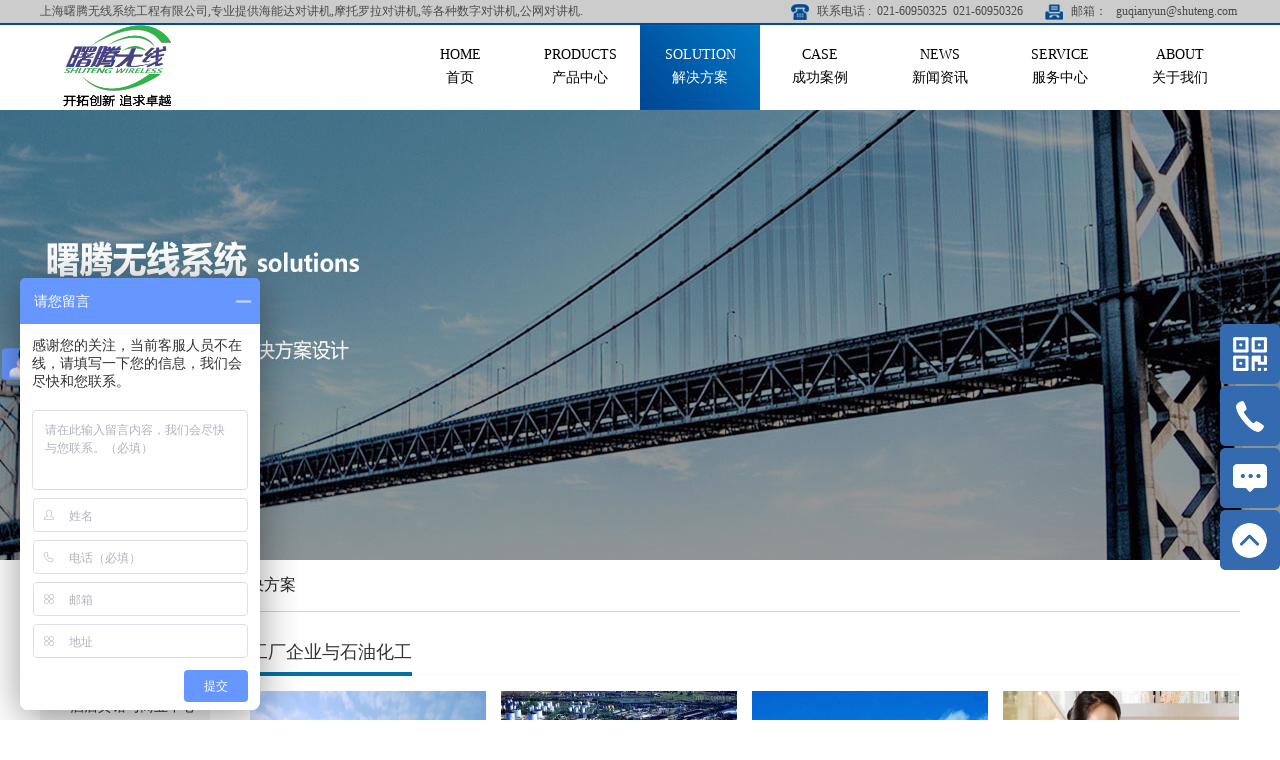

--- FILE ---
content_type: text/html;charset=utf-8
request_url: http://www.shuteng5g.com/solution_complex.aspx?fid=t25:146:25&typeid=146
body_size: 34185
content:
<!DOCTYPE HTML PUBLIC "-//W3C//DTD HTML 4.01 Transitional//EN" "http://www.w3c.org/TR/1999/REC-html401-19991224/loose.dtd">


<html lang="zh-cn" xmlns="http://www.w3.org/1999/xhtml">
<head><title>
	其他应用解决方案 - 上海曙腾无线系统工程有限公司
</title><meta name="keywords" content="其他应用解决方案,上海曙腾无线系统工程有限公司"/><meta name="description" content="其他应用解决方案,上海曙腾无线系统工程有限公司"/><meta content="text/html; charset=utf-8" http-equiv="Content-Type" /><link id="css__solution_complex" rel="stylesheet" type="text/css" href="https://0.rc.xiniu.com/g5/M00/02/69/CgAGbGVTHtqAIDqMAABJrFTyAuA424.css?d=20231114151627" /><link rel="bookmark" href="/Images/logo.ico" /><link rel="shortcut icon" href="/Images/logo.ico" />
	
	<script type="text/javascript" > var _jtime=new Date();function jqload(){window.jLoad=new Date()-_jtime;}function jqerror(){window.jLoad=-1;}</script>
	<script type="text/javascript" src="https://1.rc.xiniu.com/js/jq/jqueryV173.js" onload="jqload()" onerror ="jqerror()" id ="jquery"></script>
	<script type="text/javascript" src="https://1.rc.xiniu.com/js/pb/1/Public.js"></script>	
	<script type="text/javascript" src="https://1.rc.xiniu.com/js/tl/swfobject_modified.js"></script>
	<script type="text/javascript" src="https://1.rc.xiniu.com/js/tl/swfobject.js"></script>
	 
<script>
// 百度流量统计
var _hmt = _hmt || [];
(function() {
  var hm = document.createElement("script");
  hm.src = "https://hm.baidu.com/hm.js?258348e569c63962df791576ace84325";
  var s = document.getElementsByTagName("script")[0]; 
  s.parentNode.insertBefore(hm, s);
})();
</script>
</head>
<body class="solution_complex_body">
<form method="get" id="form1" name="form1" NavigateId="25" data-pid="021821821801452142032162152002092020152202014501982102080" data-mid="020801452182000197015401490144015001480153015101530145015101540145219204209204216014501982102080">
<div class="aspNetHidden">
<input type="hidden" name="__VIEWSTATE" id="__VIEWSTATE" value="" />
</div>

        <div id="ea_h">
            <div class="top">
                <div class="t_t">
                    
                                        <div id="t_name" class="t_name">
                                            <span name="_t_name1|" >上海曙腾无线系统工程有限公司,专业提供海能达对讲机,摩托罗拉对讲机,等各种数字对讲机,公网对讲机.</span>
                                            
                                        </div>
                    
                    
                                        <div id="t_tel" class="t_tel">
                                            <div class="t_tel_lx">
                                                <span class="t_tel_ts"><span name="_t_tel1|">联系电话 :</span></span>
                                                <span class="t_tel_nb"><span name="_t_tel2|" >021-60950325&nbsp; 021-60950326</span></span>
                                            </div>
                                            <div class="t_tel_pr">
                                                <span class="t_tel_ts1"><span name="_t_tel3|" >邮箱：&nbsp;</span></span>
                                                <span class="t_tel_nb1"><span name="_t_tel4|" >guqianyun@shuteng.com&nbsp;</span></span>
                                            </div>
                                            
                                        </div>
                    
                    
                                        <div id="t_ver" class="t_ver">
                                            <ul>
                                                
                                                        <li><a href='###'>中文版</a></li>
                                                    
                                                        <li><a href='###'>英文版</a></li>
                                                    
                                            </ul>
                                            
                                        </div>
                    
                    
                                        <div id="t_logo" class="t_logo"> 
                                            <div id="ea_l">
<a href="http://www.shuteng5g.com/" target="_self" title="对讲机公司">
<img alt="对讲机公司" src="https://0.rc.xiniu.com/g5/M00/3C/C3/CgAGbGheVqyAHXW_AAGSuqxRrVo881.png">
</a>
<div style="display:none;"><h1><a href="http://www.shuteng5g.com/">对讲机公司</a></h1>
<span>上海对讲机、海能达对讲机、集群对讲机、摩托罗拉对讲机、北峰对讲机</span>
</div>
</div>
                                             
                                            
                                        </div>
                    
                </div>
                
                <div id="ea_n">
                    
                                    <div class="xn_n_18_wrap" id="xn_n_18_wrap">
                                        <div id="EIMS_C_229_10_Main">
                                            
                                                
                                            <div id="xn_n_18_nav" class="xn_n_18_nav">
                                                <div class="xn_n_18_nav_wrap">
                                                    <ul id="xn_n_18_nav_ulid" class="xn_n_18_nav_clas">
                                                        <li id="xn_n_18_navHome" class="xn_n_18_navHome">
                                                            <a href='/'>
                                                                
                                                                    <span name="_xn_n_18_navHome|">首页</span>
                                                                
                                                            </a>
                                                        </li>
                                                        
                                                                <li id='xn_n_18_navli3' >
                                                                    <a href='products.aspx?TypeId=86&FId=t3:86:3' target='_self'> 
                                                                    
                                                                    <span name="_xn_n_18_nav3|T_Navigates|Id|3|Name">产品中心</span> 
                                                                    
                                                                    </a> 
                                                                </li>
                                                            
                                                                <li id='xn_n_18_navli25' >
                                                                    <a href='solution_complex.aspx?FId=n25:25:25' target='_self'> 
                                                                    
                                                                    <span name="_xn_n_18_nav25|T_Navigates|Id|25|Name">解决方案</span> 
                                                                    
                                                                    </a> 
                                                                </li>
                                                            
                                                                <li id='xn_n_18_navli4' >
                                                                    <a href='case_complex.aspx?FId=n4:4:4' target='_self'> 
                                                                    
                                                                    <span name="_xn_n_18_nav4|T_Navigates|Id|4|Name">成功案例</span> 
                                                                    
                                                                    </a> 
                                                                </li>
                                                            
                                                                <li id='xn_n_18_navli2' >
                                                                    <a href='news.aspx?FId=n2:2:2' target='_self'> 
                                                                    
                                                                    <span name="_xn_n_18_nav2|T_Navigates|Id|2|Name">新闻资讯</span> 
                                                                    
                                                                    </a> 
                                                                </li>
                                                            
                                                                <li id='xn_n_18_navli8' >
                                                                    <a href='sv_complex.aspx?Fid=n8:8:8' target='_self'> 
                                                                    
                                                                    <span name="_xn_n_18_nav8|T_Navigates|Id|8|Name">服务中心</span> 
                                                                    
                                                                    </a> 
                                                                </li>
                                                            
                                                                <li id='xn_n_18_navli1' >
                                                                    <a href='about.aspx?FId=n1:1:1' target='_self'> 
                                                                    
                                                                    <span name="_xn_n_18_nav1|T_Navigates|Id|1|Name">关于我们</span> 
                                                                    
                                                                    </a> 
                                                                </li>
                                                            
                                                    </ul>
                                                </div>
                                                <div id="xn_n_18_conid" class="xn_n_18_con">
                                                    <div id="xn_n_18_subcon_1" class="xn_n_18_subcon">
                                                        
                                                        <div id="xn_n_18_about" class="xn_n_18_subcon_in">
                                                            <ul class="xn_n_18_about_vmenu2 xn_n_18_vmenu2">
                                                                
                                                                        <li>
                                                                            <div class="xn_n_18_name">
                                                                                <a target="_blank" href='about.aspx?TypeId=1&fid=t1:1:1'>
                                                                                    公司简介
                                                                                </a>
                                                                            </div>
                                                                            <div class="xn_n_18_img">
                                                                                <img data-original='https://0.rc.xiniu.com/g1/M00/AF/D3/CgAGTFjdEuKAHKfoAAOyV-M14AI395.jpg' alt='公司简介'/>
                                                                            </div>
                                                                            <div class="xn_n_18_con">
                                                                                <span id='xn_n_18_about_data_xn_n_18_text_0'>上海曙腾成立于2003年，注册资本伍佰壹拾万元，是无线电管理局认证的“无线电发射设备销售规范单位”和“无线通信工程组网资质”企业，是专业从事无线通信系统设备研发、生产、代理、销售和...</span>
                                                                            </div>
                                                                        </li>
                                                                    
                                                                        <li>
                                                                            <div class="xn_n_18_name">
                                                                                <a target="_blank" href='video.aspx?TypeId=3&FId=t15:3:1'>
                                                                                    公司视频
                                                                                </a>
                                                                            </div>
                                                                            <div class="xn_n_18_img">
                                                                                <img data-original='https://0.rc.xiniu.com/g1/M00/CD/0A/CgAGTFkj9wiAabDeAAUEzpNR8ow242.jpg' alt='公司视频'/>
                                                                            </div>
                                                                            <div class="xn_n_18_con">
                                                                                <span id='xn_n_18_about_data_xn_n_18_text_1'>企业文化是企业的灵魂，已经成为企业能长期生存和稳定发展的决定性因素。在新的知识经济时代，谁拥有文化优势，谁就拥有竞争优势,效益优势和发展优势。</span>
                                                                            </div>
                                                                        </li>
                                                                    
                                                                        <li>
                                                                            <div class="xn_n_18_name">
                                                                                <a target="_blank" href='honor.aspx?TypeID=3&fid=t1:3:1'>
                                                                                    资质荣誉
                                                                                </a>
                                                                            </div>
                                                                            <div class="xn_n_18_img">
                                                                                <img data-original='https://0.rc.xiniu.com/g1/M00/AF/D3/CgAGTFjdEtKAI5NoAAC4CVDIXg4574.jpg' alt='资质荣誉'/>
                                                                            </div>
                                                                            <div class="xn_n_18_con">
                                                                                <span id='xn_n_18_about_data_xn_n_18_text_2'>多年来，我们始终坚持以市场为导向，以客户为中心，以发展为主题，以科技为动力，以人才为基本的经营原则，从而形成了组织完善、结构合理、协调有序的发展机制。在多年的发展历程中 ，为公司锤...</span>
                                                                            </div>
                                                                        </li>
                                                                    
                                                                        <li>
                                                                            <div class="xn_n_18_name">
                                                                                <a target="_blank" href='about.aspx?TypeId=26&fid=t1:26:1'>
                                                                                    联系我们
                                                                                </a>
                                                                            </div>
                                                                            <div class="xn_n_18_img">
                                                                                <img data-original='https://0.rc.xiniu.com/g1/M00/C7/3E/CgAGTFkVfuOAZAd2AAE2kN-ErO4145.jpg' alt='联系我们'/>
                                                                            </div>
                                                                            <div class="xn_n_18_con">
                                                                                <span id='xn_n_18_about_data_xn_n_18_text_3'>发展立足于以人为本，通过吸纳、培育、使用和成就人才形成良好的人才运行机制，公司与员工平等交流、成果共享，为员工提供施展才能的广阔空间，同时为公司聚集大量优秀人才，使公司保持稳定、高...</span>
                                                                            </div>
                                                                        </li>
                                                                    
                                                            </ul>
                                                            <div class="xn_n_18_mid_pic"></div>
                                                            <div class="xn_n_18_left_con"></div>
                                                        </div>
                                                    </div>
                                                    <div id="xn_n_18_subcon_2" class="xn_n_18_subcon">
                                                        
                                                        <div id="xn_n_18_news" class="xn_n_18_subcon_in">
                                                            <ul class="xn_n_18_news_vmenu2 xn_n_18_vmenu2">
                                                                
                                                                        <li>
                                                                            <div class="xn_n_18_name">
                                                                                <a target="_blank" href='news.aspx?TypeId=4&fid=t2:4:2'>
                                                                                    公司新闻
                                                                                </a>
                                                                            </div>
                                                                            <div class="xn_n_18_img">
                                                                                <img data-original='https://0.rc.xiniu.com/g1/M00/A2/54/CgAGS1i9KjuAXXVDAADE-0XbCU8955.jpg' alt='公司新闻'/>
                                                                            </div>
                                                                            <div class="xn_n_18_con">
                                                                                <span id='xn_n_18_news_data_xn_n_18_text_0'>上海曙腾在峰会上的展位吸引了各地经销商的围观，得到了经销商们的好评和赞赏。上海曙腾在海能达杭州峰会上荣获2016年度最佳国代业绩银奖。“引领宽窄带&#160;迈向新融合”&#160...</span>
                                                                            </div>
                                                                        </li>
                                                                    
                                                                        <li>
                                                                            <div class="xn_n_18_name">
                                                                                <a target="_blank" href='news.aspx?TypeId=5&fid=t2:5:2'>
                                                                                    行业新闻
                                                                                </a>
                                                                            </div>
                                                                            <div class="xn_n_18_img">
                                                                                <img data-original='https://0.rc.xiniu.com/g1/M00/A2/38/CgAGTFi_UfOAZARBAAJ73zRnUlk922.jpg' alt='行业新闻'/>
                                                                            </div>
                                                                            <div class="xn_n_18_con">
                                                                                <span id='xn_n_18_news_data_xn_n_18_text_1'>上海曙腾在华东、华北、华南、西北、西南等区域设立办事处配齐销售代表，建立完善的全国销售体系，大力开发PD560和RD620/RD620S分销市场。在大项目攻关、产品推广上链接海能达...</span>
                                                                            </div>
                                                                        </li>
                                                                    
                                                            </ul>
                                                            <div class="xn_n_18_mid_pic"></div>
                                                            <div class="xn_n_18_left_con"></div>
                                                        </div>
                                                    </div>
                                                    

                                                    <div id="xn_n_18_subcon_19" class="xn_n_18_subcon">
                                                        
                                                        <div id="xn_n_18_clients" class="xn_n_18_subcon_in">
                                                            <ul class="xn_n_18_clients_vmenu2 xn_n_18_vmenu2">
                                                                
                                                            </ul>
                                                            <div class="xn_n_18_mid_pic"></div>
                                                            <div class="xn_n_18_left_con"></div>
                                                        </div>
                                                    </div>

<div id="xn_n_18_subcon_3" class="xn_n_18_subcon">
                                                        
                                                        <div id="xn_n_18_products" class="xn_n_18_subcon_in">
                                                            <ul class="xn_n_18_products_vmenu2 xn_n_18_vmenu2">
                                                                
                                                                        <li>
                                                                            <div class="xn_n_18_name">
                                                                                <a target="_blank" href='products.aspx?TypeId=86&fid=t3:86:3'>
                                                                                    海能达产品
                                                                                </a>
                                                                            </div>
                                                                            <div class="xn_n_18_img">
                                                                                <img data-original='https://0.rc.xiniu.com/g5/M00/02/C5/CgAGbGVVzQ2AVA0lAABa38meBZU842.jpg' alt='海能达产品'/>
                                                                            </div>
                                                                            <div class="xn_n_18_con">
                                                                                <span id='xn_n_18_products_data_xn_n_18_text_0'>海能达通信股份有限公司（股票代码：002583.SZ，原深圳市好易通科技有限公司）是行业领先的专网通信解决方案及设备供应商，致力于为政府与公共安全、公用事业、轨道交通和工商业等用户...</span>
                                                                            </div>
                                                                        </li>
                                                                    
                                                                        <li>
                                                                            <div class="xn_n_18_name">
                                                                                <a target="_blank" href='products.aspx?TypeId=87&fid=t3:87:3'>
                                                                                    摩托罗拉产品
                                                                                </a>
                                                                            </div>
                                                                            <div class="xn_n_18_img">
                                                                                <img data-original='https://0.rc.xiniu.com/g5/M00/02/C6/CgAGbGVVze6AdSa4AACPdFcIey0669.jpg' alt='摩托罗拉产品'/>
                                                                            </div>
                                                                            <div class="xn_n_18_con">
                                                                                <span id='xn_n_18_products_data_xn_n_18_text_1'>摩托罗拉是移动通信行业的开创者，摩托罗拉系统对讲机和车载台解决方案助您优化工作协作方式，实现更高工作效率。今天，将这一开拓精神与对消费者的最新承诺相结合。Motorola提供了全套...</span>
                                                                            </div>
                                                                        </li>
                                                                    
                                                                        <li>
                                                                            <div class="xn_n_18_name">
                                                                                <a target="_blank" href='products.aspx?TypeId=13&fid=t3:13:3'>
                                                                                    通讯工程设备
                                                                                </a>
                                                                            </div>
                                                                            <div class="xn_n_18_img">
                                                                                <img data-original='https://0.rc.xiniu.com/g1/M00/C8/53/CgAGS1kYb8uAdh5eAABjFY90dzU628.jpg' alt='通讯工程设备'/>
                                                                            </div>
                                                                            <div class="xn_n_18_con">
                                                                                <span id='xn_n_18_products_data_xn_n_18_text_2'>上海曙腾无线系统工程有限公司的系列产品为您提供最新、最优良的技术，为您的生活带来无限精彩！我们不会停下创新的步伐，帮助人们在关键时刻做得更好表现更出色！</span>
                                                                            </div>
                                                                        </li>
                                                                    
                                                                        <li>
                                                                            <div class="xn_n_18_name">
                                                                                <a target="_blank" href='products.aspx?TypeId=88&fid=t3:88:3'>
                                                                                    其他品牌产品
                                                                                </a>
                                                                            </div>
                                                                            <div class="xn_n_18_img">
                                                                                <img data-original='https://0.rc.xiniu.com/g1/M00/C8/53/CgAGS1kYb5uAH_tsAABG4ltg0_Q706.jpg' alt='其他品牌产品'/>
                                                                            </div>
                                                                            <div class="xn_n_18_con">
                                                                                <span id='xn_n_18_products_data_xn_n_18_text_3'>现在，越来越多商业用户选择无线通信设备来提升工作效率，对讲机已成为当代商业经营中或不可缺的元素。我们不会停下创新的步伐，帮助人们在关键时刻做得更好。</span>
                                                                            </div>
                                                                        </li>
                                                                    
                                                            </ul>
                                                            <div class="xn_n_18_mid_pic"></div>
                                                            <div class="xn_n_18_left_con"></div>
                                                        </div>
                                                    </div>
                                                    <div id="xn_n_18_subcon_4" class="xn_n_18_subcon">
                                                        
                                                        <div id="xn_n_18_case" class="xn_n_18_subcon_in">
                                                            <ul class="xn_n_18_case_vmenu2 xn_n_18_vmenu2">
                                                                
                                                                        <li>
                                                                            <div class="xn_n_18_name">
                                                                                <a target="_blank" href='case.aspx?TypeId=132&fid=t4:132:4'>
                                                                                    酒店宾馆
                                                                                </a>
                                                                            </div>
                                                                            <div class="xn_n_18_img">
                                                                                <img data-original='https://0.rc.xiniu.com/g1/M00/A7/2C/CgAGTFjLSa2AHD2FAAQ08YE69ek405.jpg' alt='酒店宾馆'/>
                                                                            </div>
                                                                            <div class="xn_n_18_con">
                                                                                <span id='xn_n_18_case_data_xn_n_18_text_0'>对于服务产业中的酒店业来说。目前酒店行业竞争的重点已经从硬件的竞争转移到服务的竞争，各大酒店均绞尽脑汁来提高自己的服务意识和服务水平。在传统的服务项目已非常成熟的今天，作为四、五星...</span>
                                                                            </div>
                                                                        </li>
                                                                    
                                                                        <li>
                                                                            <div class="xn_n_18_name">
                                                                                <a target="_blank" href='case.aspx?TypeId=133&fid=t4:133:4'>
                                                                                    商业中心
                                                                                </a>
                                                                            </div>
                                                                            <div class="xn_n_18_img">
                                                                                <img data-original='https://0.rc.xiniu.com/g1/M00/A7/26/CgAGTFjLRz6AKt9HAAJfYVkrsYY148.jpg' alt='商业中心'/>
                                                                            </div>
                                                                            <div class="xn_n_18_con">
                                                                                <span id='xn_n_18_case_data_xn_n_18_text_1'>便捷的通讯是商超管理人员日常业务顺利开展的基本保障，除了办公区外可用内线电话通讯系统以外，商超的现场工作人员流动性大，工作位置不固定，内线电话保证不了基本层面的话音通讯。但是随着现...</span>
                                                                            </div>
                                                                        </li>
                                                                    
                                                                        <li>
                                                                            <div class="xn_n_18_name">
                                                                                <a target="_blank" href='case.aspx?TypeId=134&fid=t4:134:4'>
                                                                                    市政工程
                                                                                </a>
                                                                            </div>
                                                                            <div class="xn_n_18_img">
                                                                                <img data-original='https://0.rc.xiniu.com/g1/M00/A7/2D/CgAGTFjLSjWAL8PSAAK89hhVZtQ139.jpg' alt='市政工程'/>
                                                                            </div>
                                                                            <div class="xn_n_18_con">
                                                                                <span id='xn_n_18_case_data_xn_n_18_text_2'>随着社会的发展，网络充斥着人们的生活，电话、网络等通信手段备受依赖。但是当出现自然灾害（如地震、火灾等）、公共突发事件、大型群体事件、恐怖袭击时，传统的通信网络已无法满足现场的指挥...</span>
                                                                            </div>
                                                                        </li>
                                                                    
                                                                        <li>
                                                                            <div class="xn_n_18_name">
                                                                                <a target="_blank" href='case.aspx?TypeId=136&fid=t4:136:4'>
                                                                                    企业工厂
                                                                                </a>
                                                                            </div>
                                                                            <div class="xn_n_18_img">
                                                                                <img data-original='https://0.rc.xiniu.com/g1/M00/A2/38/CgAGTFi_UfOAZARBAAJ73zRnUlk922.jpg' alt='企业工厂'/>
                                                                            </div>
                                                                            <div class="xn_n_18_con">
                                                                                <span id='xn_n_18_case_data_xn_n_18_text_3'>某某石化公司是中国石化集团下属的特大型石油化工联合企业之一。公司拥有生产装置88套、辅助装置71套，向国内外提供汽油、煤油、润滑油、石蜡等120个品种494个牌号的石油化工产品。　...</span>
                                                                            </div>
                                                                        </li>
                                                                    
                                                                        <li>
                                                                            <div class="xn_n_18_name">
                                                                                <a target="_blank" href='case.aspx?TypeId=29&fid=t4:29:4'>
                                                                                    交通运输
                                                                                </a>
                                                                            </div>
                                                                            <div class="xn_n_18_img">
                                                                                <img data-original='https://0.rc.xiniu.com/g1/M00/97/11/CgAGTFihPFqAD4xlAAClI1KPumY917.jpg' alt='交通运输'/>
                                                                            </div>
                                                                            <div class="xn_n_18_con">
                                                                                <span id='xn_n_18_case_data_xn_n_18_text_4'>客运段是我国铁路管理体制改革的产物之一，有的铁路局没有设立客运段，而设立了列车段，从原则上来讲两个段的工作职能相同。2005年3月18日，中华人民共和国铁道部实施了对全国15个铁路...</span>
                                                                            </div>
                                                                        </li>
                                                                    
                                                                        <li>
                                                                            <div class="xn_n_18_name">
                                                                                <a target="_blank" href='case.aspx?TypeId=30&fid=t4:30:4'>
                                                                                    石油石化
                                                                                </a>
                                                                            </div>
                                                                            <div class="xn_n_18_img">
                                                                                <img data-original='https://0.rc.xiniu.com/g1/M00/98/BB/CgAGS1ij3CGAGDWcAAIf8_71Um8622.jpg' alt='石油石化'/>
                                                                            </div>
                                                                            <div class="xn_n_18_con">
                                                                                <span id='xn_n_18_case_data_xn_n_18_text_5'>石油、石化工业是我国国民经济和社会发展的基础性、战略性产业，其发展和壮大受到了党和国家的高度重视。信息技术与通信工程建设在石油、石化产业发展中具有十分重要的地位和作用。贯彻落实国家...</span>
                                                                            </div>
                                                                        </li>
                                                                    
                                                            </ul>
                                                            <div class="xn_n_18_mid_pic"></div>
                                                            <div class="xn_n_18_left_con"></div>
                                                        </div>
                                                    </div>
                                                    <div id="xn_n_18_subcon_7" class="xn_n_18_subcon">
                                                        
                                                        <div id="xn_n_18_contact" class="xn_n_18_subcon_in">
                                                            <ul class="xn_n_18_contact_vmenu2 xn_n_18_vmenu2">
                                                                
                                                            </ul>
                                                            <div class="xn_n_18_mid_pic"></div>
                                                            <div class="xn_n_18_left_con"></div>
                                                        </div>
                                                    </div>
                                                    <div id="xn_n_18_subcon_8" class="xn_n_18_subcon">
                                                        
                                                        <div id="xn_n_18_sv" class="xn_n_18_subcon_in">
                                                            <ul class="xn_n_18_sv_vmenu2 xn_n_18_vmenu2">
                                                                
                                                                        <li>
                                                                            <div class="xn_n_18_name">
                                                                                <a target="_blank" href='sv.aspx?TypeId=36&fid=t8:36:8'>
                                                                                     售后服务
                                                                                </a>
                                                                            </div>
                                                                            <div class="xn_n_18_img">
                                                                                <img data-original='https://0.rc.xiniu.com/g1/M00/C7/3D/CgAGTFkVfhCAcIcxAARlVEADJJw445.png' alt=' 售后服务'/>
                                                                            </div>
                                                                            <div class="xn_n_18_con">
                                                                                <span id='xn_n_18_sv_data_xn_n_18_text_0'>曙腾无线是摩托罗拉、建伍、海能达等厂家授权维修服务中心,拥有先进的摩托罗拉R2600C综合测试仪,所有维修配件均由生产厂家提供,维修工程师均参加过厂家技术培训。我们建立了一支专业的...</span>
                                                                            </div>
                                                                        </li>
                                                                    
                                                            </ul>
                                                            <div class="xn_n_18_mid_pic"></div>
                                                            <div class="xn_n_18_left_con"></div>
                                                        </div>
                                                    </div>
                                                    <div id="xn_n_18_subcon_14" class="xn_n_18_subcon">
                                                        
                                                        <div id="xn_n_18_down" class="xn_n_18_subcon_in">
                                                            <ul class="xn_n_18_down_vmenu2 xn_n_18_vmenu2">
                                                                
                                                                        <li>
                                                                            <div class="xn_n_18_name">
                                                                                <a target="_blank" href='down.aspx?TypeId=11&fid=t14:11:14'>
                                                                                    下载中心
                                                                                </a>
                                                                            </div>
                                                                            <div class="xn_n_18_img">
                                                                                <img data-original='https://1.rc.xiniu.com/td/Private/FileImgs/Types/635512086326250000277977785.jpg' alt='下载中心'/>
                                                                            </div>
                                                                            <div class="xn_n_18_con">
                                                                                <span id='xn_n_18_down_data_xn_n_18_text_0'>公司尊崇“踏实、拼搏、责任”的企业精神，并以诚信、共赢、开创经营理念，创造良好的企业环境，以全新的管理模式，完善的技术，周到的服务，卓越的品质为生存根本，我们始终坚持“用户至上 用...</span>
                                                                            </div>
                                                                        </li>
                                                                    
                                                            </ul>
                                                            <div class="xn_n_18_mid_pic"></div>
                                                            <div class="xn_n_18_left_con"></div>
                                                        </div>
                                                    </div>
                                                    <div id="xn_n_18_subcon_25" class="xn_n_18_subcon">
                                                        
                                                        <div id="xn_n_18_solution" class="xn_n_18_subcon_in">
                                                            <ul class="xn_n_18_solution_vmenu2 xn_n_18_vmenu2">
                                                                
                                                                        <li>
                                                                            <div class="xn_n_18_name">
                                                                                <a target="_blank" href='solution.aspx?TypeId=141&fid=t25:141:25'>
                                                                                    工厂企业与石油化工
                                                                                </a>
                                                                            </div>
                                                                            <div class="xn_n_18_img">
                                                                                <img data-original='https://0.rc.xiniu.com/g1/M00/97/D4/CgAGS1ihT7iAIoBbAACTmqHyW5Y681.jpg' alt='工厂企业与石油化工'/>
                                                                            </div>
                                                                            <div class="xn_n_18_con">
                                                                                <span id='xn_n_18_solution_data_xn_n_18_text_0'>劳动生产力的改善和工作效率的的提高有赖于高质量、可靠的及多功能的通信，随着城市化的进度加快，通话需求量的激增，用户需求的多样化，原有的模拟通讯模式使得信道变得拥挤不堪，无法满足当今...</span>
                                                                            </div>
                                                                        </li>
                                                                    
                                                                        <li>
                                                                            <div class="xn_n_18_name">
                                                                                <a target="_blank" href='solution.aspx?TypeId=126&fid=t25:126:25'>
                                                                                    酒店宾馆与商业中心
                                                                                </a>
                                                                            </div>
                                                                            <div class="xn_n_18_img">
                                                                                <img data-original='https://0.rc.xiniu.com/g1/M00/95/D1/CgAGTFibx1yAMv1rAAPS6sVVABk591.jpg' alt='酒店宾馆与商业中心'/>
                                                                            </div>
                                                                            <div class="xn_n_18_con">
                                                                                <span id='xn_n_18_solution_data_xn_n_18_text_1'>酒店数字无线对讲系统是我司基于MOTOTRBO™系统，由系统控制中心、有线调度台、IP网络、数字基站和数字对讲机等部分组成。酒店建设1个控制中心，通过IP网络与数字基站互联，对基站...</span>
                                                                            </div>
                                                                        </li>
                                                                    
                                                                        <li>
                                                                            <div class="xn_n_18_name">
                                                                                <a target="_blank" href='solution.aspx?TypeId=129&fid=t25:129:25'>
                                                                                    公共安全
                                                                                </a>
                                                                            </div>
                                                                            <div class="xn_n_18_img">
                                                                                <img data-original='https://0.rc.xiniu.com/g1/M00/97/D3/CgAGS1ihTzCAeZR3AACMJvAt4IQ732.jpg' alt='公共安全'/>
                                                                            </div>
                                                                            <div class="xn_n_18_con">
                                                                                <span id='xn_n_18_solution_data_xn_n_18_text_2'>随着城市快速发展和科学技术的日新月异，公众对城市管理无线通信及交通管理也就有着更高的期望。这就要求公共安全管理者不仅能够应对各类突发事件、重大群体性事件、重大交通事故等，还要能依托...</span>
                                                                            </div>
                                                                        </li>
                                                                    
                                                                        <li>
                                                                            <div class="xn_n_18_name">
                                                                                <a target="_blank" href='solution.aspx?TypeId=130&fid=t25:130:25'>
                                                                                    交通运输
                                                                                </a>
                                                                            </div>
                                                                            <div class="xn_n_18_img">
                                                                                <img data-original='https://0.rc.xiniu.com/g1/M00/97/D1/CgAGS1ihSw2AS8qGAAFc-ViSYkU558.jpg' alt='交通运输'/>
                                                                            </div>
                                                                            <div class="xn_n_18_con">
                                                                                <span id='xn_n_18_solution_data_xn_n_18_text_3'>专网无线通信系统是铁路电务、工务、供电、客运、车站等部门不可或缺的重要通信工具，畅通及时的无线通信是安全作业和列车安全运行的重要保障。理解铁路不同部门面临的困难与需求，上海曙腾无线...</span>
                                                                            </div>
                                                                        </li>
                                                                    
                                                                        <li>
                                                                            <div class="xn_n_18_name">
                                                                                <a target="_blank" href='solution.aspx?TypeId=145&fid=t25:145:25'>
                                                                                    住宅小区与校园安全
                                                                                </a>
                                                                            </div>
                                                                            <div class="xn_n_18_img">
                                                                                <img data-original='https://0.rc.xiniu.com/g1/M00/AE/CE/CgAGTFjbacKAYy7sAADlvrh8Nuo781.jpg' alt='住宅小区与校园安全'/>
                                                                            </div>
                                                                            <div class="xn_n_18_con">
                                                                                <span id='xn_n_18_solution_data_xn_n_18_text_4'>摘要：基于校园的新一代安保对讲系统，该系统既满足校园和安保中心、各个院系的联动，也满足教室和主控室的通信要求，同时可应用于校园监控系统、校园消防、校园广播系统，也可以应用于班级、院...</span>
                                                                            </div>
                                                                        </li>
                                                                    
                                                                        <li>
                                                                            <div class="xn_n_18_name">
                                                                                <a target="_blank" href='solution.aspx?TypeId=146&fid=t25:146:25'>
                                                                                    其他应用解决方案
                                                                                </a>
                                                                            </div>
                                                                            <div class="xn_n_18_img">
                                                                                <img data-original='https://0.rc.xiniu.com/g1/M00/97/11/CgAGTFihPbuAW0RLAAB8X9gw8Sc155.jpg' alt='其他应用解决方案'/>
                                                                            </div>
                                                                            <div class="xn_n_18_con">
                                                                                <span id='xn_n_18_solution_data_xn_n_18_text_5'>博物馆是征集、典藏、陈列和研究代表自然和人类文化遗产的实物的场所。并对那些有科学性、历史性或者艺术价值的物品进行分类，为公众提供知识、教育和欣赏的文化教育的机构、建筑物、地点或者社...</span>
                                                                            </div>
                                                                        </li>
                                                                    
                                                            </ul>
                                                            <div class="xn_n_18_mid_pic"></div>
                                                            <div class="xn_n_18_left_con"></div>
                                                        </div>
                                                    </div>
                                                </div>
                                            </div>
                                            
                                        </div>
                                        
                                    </div>
                    
                </div>
                
            </div>
        </div>
        
  
        <div id="ea_ba">

            <div id="case_banner" class="case_banner">
                <div class="case_banner_m">
                    <img  data-original="https://0.rc.xiniu.com/g5/M00/02/C7/CgAGbGVV0GCAe7nQAAV5Wv0M8Hw956.jpg" alt="" />
                </div>
                
            </div>

        </div>
        
  
        <div id="ea_c">
            <div class="n_main">
                <div class="n_content">
                    <div class="n_content_left">

                        <div id="n_content_left_cnt" class="n_content_left_cnt" data-type="block">
                            <ul id="ShoveWebControl_VMenu2" class="left_typeUl left_typeUl_n000" style="display:none">
<ul id="left_typeUl_t2500" class="left_typeUl left_typeUl_t2500">
<li id="left_typeLi_t2500_1" data_id="25_141" class="left_menu1" type="t" index=1 level=0><a href="solution.aspx?TypeId=141&FId=t25:141:25" rel="nofollow" target="_self"><span name="ShoveWebControl_VMenu273872675|T_NewsTypes|Id|141|Name">工厂企业与石油化工</span></a>
</li>
<li id="left_typeLi_t2500_2" data_id="25_126" class="left_menu1" type="t" index=2 level=0><a href="solution.aspx?TypeId=126&FId=t25:126:25" rel="nofollow" target="_self"><span name="ShoveWebControl_VMenu21745361569|T_NewsTypes|Id|126|Name">酒店宾馆与商业中心</span></a>
</li>
<li id="left_typeLi_t2500_3" data_id="25_129" class="left_menu1" type="t" index=3 level=0><a href="solution.aspx?TypeId=129&FId=t25:129:25" rel="nofollow" target="_self"><span name="ShoveWebControl_VMenu21730683320|T_NewsTypes|Id|129|Name">公共安全</span></a>
</li>
<li id="left_typeLi_t2500_4" data_id="25_130" class="left_menu1" type="t" index=4 level=0><a href="solution.aspx?TypeId=130&FId=t25:130:25" rel="nofollow" target="_self"><span name="ShoveWebControl_VMenu21803629023|T_NewsTypes|Id|130|Name">交通运输</span></a>
</li>
<li id="left_typeLi_t2500_5" data_id="25_145" class="left_menu1" type="t" index=5 level=0><a href="solution.aspx?TypeId=145&FId=t25:145:25" rel="nofollow" target="_self"><span name="ShoveWebControl_VMenu2302451067|T_NewsTypes|Id|145|Name">住宅小区与校园安全</span></a>
</li>
<li id="left_typeLi_t2500_6" data_id="25_146" class="left_menu1" type="t" index=6 level=0><a href="solution.aspx?TypeId=146&FId=t25:146:25" rel="nofollow" target="_self"><span name="ShoveWebControl_VMenu21929335226|T_NewsTypes|Id|146|Name">其他应用解决方案</span></a>
</li>
</ul>
</ul>
<script type="text/javascript">var ShoveWebControl_VMenu2={normal:{class1:'left_menu1',class2:'left_menu2',class3:'left_menu3',class4:'left_menu4',class5:'left_menu5',class6:'left_menu6'},visited:{class1:'left_menu1_2',class2:'left_menu2_2',class3:'left_menu3_2',class4:'left_menu4_2',class5:'left_menu5_2',class6:'left_menu6_2',class6:'left_menu6_2'},home:{defaultClass:'nav_menu1',visitedClass:'nav_menu1_2'},content:{defaultClass:'',visitedClass:'',focusClass:''},focus:{class1:'left_menu1_cur',class2:'left_menu2_cur',class3:'left_menu3_cur',class4:'left_menu4_cur',class5:'left_menu5_cur',class6:'left_menu6_cur'},beforeTag:{packUpClass:'',packDownClass:''},expendEffect:1,aniEffect:2,fIdParam:'FId',topUlId:'ShoveWebControl_VMenu2'};ShoveWebControl_VMenu2.menu=new BaseControlMenu();ShoveWebControl_VMenu2.menu.Init('ShoveWebControl_VMenu2',ShoveWebControl_VMenu2);;</script>
							
                        </div>


                        <div class="xn_c_7_wrap" id="xn_c_7_wrap" data-type="block">
                            
                            <div class="xn_c_7_main" id="xn_c_7_main">
                                <span class="xn_c_7_goTop">
                                    
                                        <span name="_xn_c_7_goTop">回到顶部</span>
                                    
                                </span>
                            </div>
                            
                        </div>

</div>
                    <div class="n_content_right"> 
                        <div class="n_content_right_name">

                            <div id="n_content_right_name_r" class="n_content_right_name_r" data-type="block">
                                <ul>
                                    <li>
                                        <span class="n_r_wz1">
                                            
                                            <span name="_n_r_wz1">您现在的位置：</span>
                                            
                                        </span>
                                        <span class="n_r_wz2">
                                            <a href="/">
                                            <span name="_n_r_wz2">首页</span>
                                            </a>
                                        </span>
                                        <span class="n_r_wz3">→</span>
                                        <span class="n_r_wz4">
                                            <span id='ShoveWebControl_Text_case'><a href="solution_complex.aspx?FId=n25:25:25" target="_self">解决方案</a></span>
                                        </span>
                                        <span class="n_r_wz5">→</span>
                                        <span class="n_r_wz6">
                                            <a href="solution.aspx?TypeId=146&FId=t25:146:25" class="curr1">其他应用解决方案</a>
                                        </span>
                                    </li>
                                    <li>
                                        <img src="https://1.rc.xiniu.com/rc/Contents/22795/Images/icpsp1_n_right_wz.png" alt="" />
                                    </li>
                                </ul>	
										
                            </div>

</div>
                        <div class="n_content_right_m">

                <div class="xn_c_casec_26_wrap" id="xn_c_casec_26_wrap" data-type="block">
                    
                    <div class="xn_c_casec_26_inner">
                        <ul class="xn_c_casec_26_ul">
                        
                            <li class="xn_c_casec_26_li">
                                <div class="xn_c_casec_26_type">
                                    <div class="xn_c_casec_26_tname">
                                        <span class="xn_c_casec_26_t1">工厂企业与石油化工</span>
                                        <span class="xn_c_casec_26_t2">
                                            <span name="_casec_26_t2">/</span>
                                        </span>
                                        <span class="xn_c_casec_26_t3"></span>
                                    </div>
                                    <a  class="xn_c_casec_26_tmore" href='solution.aspx?TypeId=141&fid=t25:141:25'>
                                        
                                        <span name="_xn_c_casec_26_more">查看更多>></span>
                                        
                                    </a>
                                </div>
                                <div class="xn_c_casec_26_cont">
                                    <ul class="xn_c_casec_26_cul">
                                        
                                            <li class="xn_c_casec_26_cli">
                                                <div class="xn_c_casec_26_img">
                                                    <a  target="_blank" href='solution_view.aspx?TypeId=141&Id=442&Fid=t25:141:25'>
                                                    <img  data-original='https://0.rc.xiniu.com/g1/M00/97/11/CgAGTFihNveAMQzTAAFwK8fruog327.jpg' alt='石油石化工厂区无线对讲系统' title='石油石化工厂区无线对讲系统' />
                                                    </a>
                                                </div>
                                                <div class="xn_c_casec_26_wz">
                                                    <div class="xn_c_casec_26_name">
                                                        <a  target="_blank" href='solution_view.aspx?TypeId=141&Id=442&Fid=t25:141:25'>
                                                          石油石化工厂区无线对讲系统</a>
                                                    </div>
                                                    <div class="xn_c_casec_26_intro" ej="edit_span">
                                                        <span id='xn_c_casec_26_tData_xn_c_casec_26_cData_0_xn_c_casec_26_introText_0'>石油石化无线对讲解决方案石油、石化工业是我国国民经济和社会发展的基础性、战略性产业，其发展和壮大受到了党和国家的高度重视。信息技术与通信工程建设在石油、石化产业发展中具有十分重要的地位和作用。贯彻落实国家关于加强&quot;信息化与工业化融合&quot;的指导思想在石油、石化系统更具有极其重要的意义。通过加快信息化与通信工稳建设，可以全面提升我国石油、石化行业的核心竞争力。&#160;曙腾无线公司根据多年服务各能源化工集团的经验以及对国内的石化行业的了解，我们发现，现阶段炼化厂区专业无线通信普遍采用对讲机同频单工直通或通过中转台异频转发的方式，没有一套功能完善的通信系统，普遍存在以下问题1、中心控制室信号屏蔽严重，室外操作员无法与控制中心保持顺畅通信。2、机关领导呼叫每个班，每个车间员工必须旋转对讲机信道按钮，十分不方便。3、信道闲忙不均，各组信道不能共享，通话经常出现呼叫等待，呼叫效率低下。4、没有权限管理与优先级区分，更不能够满足紧急事件的统一通信的业务功能要求，缺少统一指挥调度的能力。5、无扩展业务功能，不具备录音、与调度电话互通、设备监控、终端管理等功能，不能满足现代企业信息化管理需要。6、炼化厂区车间有很多可燃性气体，生产过程中又有加氢环节，因此对设备防爆等级要求越来越高，厂区对设备防爆等级要求从IIB上升到IIC，根据厂区的情况，个别区域使用IIB设备。针对大型石化企业...</span>
                                                    </div>
                                                    <div class="xn_c_casec_26_more">
                                                        <a  target="_blank" href='solution_view.aspx?TypeId=141&Id=442&Fid=t25:141:25'>
                                                            
                                                            <span name="_xn_c_casec_26_more">查看详情</span>
                                                            
                                                        </a>
                                                    </div>
                                                </div>
                                            </li>
                                            
                                            <li class="xn_c_casec_26_cli">
                                                <div class="xn_c_casec_26_img">
                                                    <a  target="_blank" href='solution_view.aspx?TypeId=141&Id=439&Fid=t25:141:25'>
                                                    <img  data-original='https://0.rc.xiniu.com/g1/M00/97/11/CgAGTFihOs6Aba7gAAKU_D9tf8U332.jpg' alt='石油石化防爆对讲系统方案' title='石油石化防爆对讲系统方案' />
                                                    </a>
                                                </div>
                                                <div class="xn_c_casec_26_wz">
                                                    <div class="xn_c_casec_26_name">
                                                        <a  target="_blank" href='solution_view.aspx?TypeId=141&Id=439&Fid=t25:141:25'>
                                                          石油石化防爆对讲系统方案</a>
                                                    </div>
                                                    <div class="xn_c_casec_26_intro" ej="edit_span">
                                                        <span id='xn_c_casec_26_tData_xn_c_casec_26_cData_0_xn_c_casec_26_introText_1'>石油石化-抗爆结构系统覆盖方案抗爆结构的建筑，材料采用钢筋混凝土，厚实的外墙会对无线电信号屏蔽严重，建设了无线通信系统后，经常会发现抗爆结构建筑内通信效果得不到保障，通信内外互通困难，为了实现厂区的整体覆盖，需要解决抗爆结构室内覆盖的问题。一、信号耦合分流方案原理介绍:如果抗爆结构建筑在基站的附近(200米范围内)，可将基站的信号分流出一部分到室内，采用室内分布夭线的方式米解决。可采用相合器将基站信号进行分流，分流出一部分将信号引入抗爆结构，即可实现内外的互通。设备基本配置及主要设备介绍:相合器、功分器、室内天线等&#183;&#160;&#160;优点:采用此种方案设备简单，成本低，安装施工方便。&#183;&#160;&#160;缺点:因为馈线对信号有衰减，所以相合分流后馈线长度不宜过长(200米)，一般要求基站与抗爆结构之间的距离不超过200米。&#183;&#160; 适合区域:抗爆结构在基站附近。二、基地台通信方案&#183;&#160;&#160;原理介绍:对于抗爆屏蔽结构建筑，可在建筑内安装基地台，室内人员均采用基地台对外进行通信:基地台连接一根长馈线后将天线置于室外，可保障厂区内基站与此基地台的通信。设备基本配置及主要设备介绍:基地台、车载台天线&#160;&#183;&#160;&#160;优点:采用此种方案设备简单，成本低，安装施工方便:基站与抗爆结构的距离无限...</span>
                                                    </div>
                                                    <div class="xn_c_casec_26_more">
                                                        <a  target="_blank" href='solution_view.aspx?TypeId=141&Id=439&Fid=t25:141:25'>
                                                            
                                                            <span name="_xn_c_casec_26_more">查看详情</span>
                                                            
                                                        </a>
                                                    </div>
                                                </div>
                                            </li>
                                            
                                            <li class="xn_c_casec_26_cli">
                                                <div class="xn_c_casec_26_img">
                                                    <a  target="_blank" href='solution_view.aspx?TypeId=141&Id=491&Fid=t25:141:25'>
                                                    <img  data-original='https://0.rc.xiniu.com/g1/M00/AF/73/CgAGS1jbTpCAa8bQAAFoJdSM0CQ600.jpg' alt='TETRA集群通信解决方案' title='TETRA集群通信解决方案' />
                                                    </a>
                                                </div>
                                                <div class="xn_c_casec_26_wz">
                                                    <div class="xn_c_casec_26_name">
                                                        <a  target="_blank" href='solution_view.aspx?TypeId=141&Id=491&Fid=t25:141:25'>
                                                          TETRA集群通信解决方案</a>
                                                    </div>
                                                    <div class="xn_c_casec_26_intro" ej="edit_span">
                                                        <span id='xn_c_casec_26_tData_xn_c_casec_26_cData_0_xn_c_casec_26_introText_2'>某某石化公司是中国石化集团下属的特大型石油化工联合企业之一。公司拥有生产装置88套、辅助装置71套，向国内外提供汽油、煤油、润滑油、石蜡等120个品种494个牌号的石油化工产品。　　面对丰富的产品生产线和复杂的生产管理环节，某某石化亟需一套统一、快速、高效的无线对讲生产调度通信指挥系统，以保证多个部门、多个分厂间信息传递、指挥和协调等工作的顺利完成。上海曙腾无线设计开发的MOTOTRBOTM应急指挥无线通信系统解决方案，不仅帮助某某石化实现了整个厂区的无缝通信覆盖，在日常生产中有效地提高各装置生产效率、保障人员及设备安全；而且突出体现并提升了企业在紧急状态下的统一指挥和调度能力，以便企业领导在第一时间发布应急指令、开展应急部署。　　客户需求分析　　　1. 总厂和各分厂间的分级、无阻塞通信基于某某石化公司的应急指挥调度需求，通信系统须覆盖总厂7个职能部门以及总厂下属14个分厂的室外区域和中控室。正常状态下，各分厂内部、总厂职能部门与各分厂间能够通过个呼、组呼、群呼、优先呼叫等功能实现日常生产调度和联络。　　2. 总厂调度中心实时指挥全基于紧急状态下应急部署和统一指挥的需求，当有紧急情况发生时，公司管理层人员需在特别设立的应急指挥调度中心，实现与各职能部门、各分厂厂长、各装置调度员、现场安全员及现场工作人员间的双向对讲语音通信，指挥全厂做出迅捷、准确的联动应对反应。　　3. 原有模拟系...</span>
                                                    </div>
                                                    <div class="xn_c_casec_26_more">
                                                        <a  target="_blank" href='solution_view.aspx?TypeId=141&Id=491&Fid=t25:141:25'>
                                                            
                                                            <span name="_xn_c_casec_26_more">查看详情</span>
                                                            
                                                        </a>
                                                    </div>
                                                </div>
                                            </li>
                                            
                                            <li class="xn_c_casec_26_cli">
                                                <div class="xn_c_casec_26_img">
                                                    <a  target="_blank" href='solution_view.aspx?TypeId=141&Id=302&Fid=t25:141:25'>
                                                    <img  data-original='https://0.rc.xiniu.com/g1/M00/96/36/CgAGS1ia2WqASJQaAAEVHKoqef8943.jpg' alt='大型企业内部专网无线通信综合解决方案' title='大型企业内部专网无线通信综合解决方案' />
                                                    </a>
                                                </div>
                                                <div class="xn_c_casec_26_wz">
                                                    <div class="xn_c_casec_26_name">
                                                        <a  target="_blank" href='solution_view.aspx?TypeId=141&Id=302&Fid=t25:141:25'>
                                                          大型企业内部专网无线通信综合解决方案</a>
                                                    </div>
                                                    <div class="xn_c_casec_26_intro" ej="edit_span">
                                                        <span id='xn_c_casec_26_tData_xn_c_casec_26_cData_0_xn_c_casec_26_introText_3'>劳动生产力的改善和工作效率的的提高有赖于高质量、可靠的及多功能的通信，随着城市化的进度加快，通话需求量的激增，用户需求的多样化，原有的模拟通讯模式使得信道变得拥挤不堪，无法满足当今社会高速发展下的通讯需求。因此高频点利用率，系统功能多样化的新一代数字通讯系统应运而生，相比原有的模拟通讯系统，数字通讯系统拥有更强大的技术基础和增强特性，可提供更高的容量和频谱效率，可以为专业用户在许可频段提供可定制的，业务实时性强的，保密性高的通信解决方案。采用数字集群系统组建的企业无线通信网络包括：基站、数字集群控制器、IP调度台和综合业务网关等。支持单站及多基站联网，提供安全、可靠和有效的通信保障，提高整个生产运作效率。企业解决方案适用于港口、机场、林业、水利、电力、石油、煤炭等行业。解决方案方案特点● 数字集群系统基于大区制组网方式，覆盖范围广。　　● 借鉴下一代移动通讯网络架构设计，采用IP软交换架构，技术先进。　　● 系统设备采用模块化的设计思想，体积小巧。　　● 关键设备采用主备冗余设计，可靠性高。　　● 数字信道控制器采用IP方式和集群控制器互联，方便实现射频拉远，便于覆盖电梯，地下车库等信号盲区。</span>
                                                    </div>
                                                    <div class="xn_c_casec_26_more">
                                                        <a  target="_blank" href='solution_view.aspx?TypeId=141&Id=302&Fid=t25:141:25'>
                                                            
                                                            <span name="_xn_c_casec_26_more">查看详情</span>
                                                            
                                                        </a>
                                                    </div>
                                                </div>
                                            </li>
                                            
                                    </ul>
                                </div>
                            </li>
                            
                            <li class="xn_c_casec_26_li">
                                <div class="xn_c_casec_26_type">
                                    <div class="xn_c_casec_26_tname">
                                        <span class="xn_c_casec_26_t1">酒店宾馆与商业中心</span>
                                        <span class="xn_c_casec_26_t2">
                                            <span name="_casec_26_t2">/</span>
                                        </span>
                                        <span class="xn_c_casec_26_t3"></span>
                                    </div>
                                    <a  class="xn_c_casec_26_tmore" href='solution.aspx?TypeId=126&fid=t25:126:25'>
                                        
                                        <span name="_xn_c_casec_26_more">查看更多>></span>
                                        
                                    </a>
                                </div>
                                <div class="xn_c_casec_26_cont">
                                    <ul class="xn_c_casec_26_cul">
                                        
                                            <li class="xn_c_casec_26_cli">
                                                <div class="xn_c_casec_26_img">
                                                    <a  target="_blank" href='solution_view.aspx?TypeId=126&Id=301&Fid=t25:126:25'>
                                                    <img  data-original='https://0.rc.xiniu.com/g1/M00/C7/9C/CgAGS1kVZeiAYTFbAAKWmXJdOJw484.png' alt='酒店内部专网无线对讲覆盖系统' title='酒店内部专网无线对讲覆盖系统' />
                                                    </a>
                                                </div>
                                                <div class="xn_c_casec_26_wz">
                                                    <div class="xn_c_casec_26_name">
                                                        <a  target="_blank" href='solution_view.aspx?TypeId=126&Id=301&Fid=t25:126:25'>
                                                          酒店内部专网无线对讲覆盖系统</a>
                                                    </div>
                                                    <div class="xn_c_casec_26_intro" ej="edit_span">
                                                        <span id='xn_c_casec_26_tData_xn_c_casec_26_cData_1_xn_c_casec_26_introText_0'>酒店数字无线对讲系统是我司基于MOTOTRBO™系统，由系统控制中心、有线调度台、IP网络、数字基站和数字对讲机等部分组成。酒店建设1个控制中心，通过IP网络与数字基站互联，对基站设备和系统内的终端用户进行集中管理和监控，并提供与酒店报警系统、酒店PBX系统的联动接口。无线对讲系统能够实现的功能如下：1、语音呼叫功能&#160; &#160; &#160;组呼：用户同时向多个用户发起1呼叫的双向通信，是一点对多点的通信，满足不同部门的工作划分。&#160; &#160; &#160;单呼：对讲机独立身份，一对一呼叫通话。&#160; &#160; &#160;全呼：调度员可对系统内用户发起全体呼叫。2、紧急呼叫：高级别呼叫模式，呼叫方对通话用户和繁忙信道进行强插/拆，通话优先。3、呼叫强插功能：重要领导用户，设置了通话最高优先级别。可以保障这些领导在组呼时优先强插讲话；4、迟后进入：组呼发起后，之前未接入呼叫的该组用户（因为刚开机等原因）自动加入该组呼叫。5、限时通话：为保证信道有效利用，缩短等待时间，通话应有时间限制。6、呼叫显示：移动台可显示呼叫的类型（组呼、私密、直通等），并可显示组号（组名）、讲话方身份码或用户名、来电号码等信息，便于用户识别。7、通话录音：保存通话记录，哪位工作人员谁发起的通话、什么时间通话都可以追溯，每次通话可以自动录音，便于上级的监督管理。8、综合数据...</span>
                                                    </div>
                                                    <div class="xn_c_casec_26_more">
                                                        <a  target="_blank" href='solution_view.aspx?TypeId=126&Id=301&Fid=t25:126:25'>
                                                            
                                                            <span name="_xn_c_casec_26_more">查看详情</span>
                                                            
                                                        </a>
                                                    </div>
                                                </div>
                                            </li>
                                            
                                            <li class="xn_c_casec_26_cli">
                                                <div class="xn_c_casec_26_img">
                                                    <a  target="_blank" href='solution_view.aspx?TypeId=126&Id=400&Fid=t25:126:25'>
                                                    <img  data-original='https://0.rc.xiniu.com/g1/M00/C7/9D/CgAGS1kVZh6AbIwtAALiJNwUq6k596.png' alt='酒店无线WIFI网络系统' title='酒店无线WIFI网络系统' />
                                                    </a>
                                                </div>
                                                <div class="xn_c_casec_26_wz">
                                                    <div class="xn_c_casec_26_name">
                                                        <a  target="_blank" href='solution_view.aspx?TypeId=126&Id=400&Fid=t25:126:25'>
                                                          酒店无线WIFI网络系统</a>
                                                    </div>
                                                    <div class="xn_c_casec_26_intro" ej="edit_span">
                                                        <span id='xn_c_casec_26_tData_xn_c_casec_26_cData_1_xn_c_casec_26_introText_1'>对于服务产业中的酒店业来说。目前酒店行业竞争的重点已经从硬件的竞争转移到服务的竞争，各大酒店均绞尽脑汁来提高自己的服务意识和服务水平。在传统的服务项目已非常成熟的今天，作为四、五星级酒店如何为客户提供新的服务成为酒店经营者头疼的问题。近两年来，随着来自世界各地商务客人的增加，全球信息技术的发展和无线网络的高速发展，以及Internet在国内的迅猛发展，为酒店经营者提供新的信息服务成为一种趋势。这一方面提升了现代化酒店的服务与管理水平，同时，也为酒店经营者带来了相应的利益。可以说，网络不仅是酒店传播信息的工具，也是留住回头客保持入住率的有效手段，而无线网络由于其移动性、便利性和灵活性的特点，更是得以在酒店中大显身手。商务客人一般会要求酒店提供与其办公室和个人家庭相同的高速Internet访问能力，通过无线局域网就可实现灵活且可扩展的网络解决方案。酒店对于无线网络的建设有着不同的运营模式，有的酒店保留着运营商投资的模式，并参与运营商的分成，如同原有的语音话费以及上网业务一样。但是运营商投资的模式，也让酒店自己的分成利益减少了许多。在语音服务和上网出口在国内垄断的局面下，酒店也难有机会替自己增加收入。无线网络的运用就不一样了，通过无线局域网的搭建，酒店可以在提高自己酒店服务水准的同时为自己找到一个新的业务增长模式和利润创造点，并且在其基础上逐渐扩充出其他的业务增长和服务新领域。&#160...</span>
                                                    </div>
                                                    <div class="xn_c_casec_26_more">
                                                        <a  target="_blank" href='solution_view.aspx?TypeId=126&Id=400&Fid=t25:126:25'>
                                                            
                                                            <span name="_xn_c_casec_26_more">查看详情</span>
                                                            
                                                        </a>
                                                    </div>
                                                </div>
                                            </li>
                                            
                                            <li class="xn_c_casec_26_cli">
                                                <div class="xn_c_casec_26_img">
                                                    <a  target="_blank" href='solution_view.aspx?TypeId=126&Id=294&Fid=t25:126:25'>
                                                    <img  data-original='https://0.rc.xiniu.com/g1/M00/96/34/CgAGS1ia18yABLSdAARfYv1niH4346.jpg' alt='商业中心无线通信覆盖解决方案' title='商业中心无线通信覆盖解决方案' />
                                                    </a>
                                                </div>
                                                <div class="xn_c_casec_26_wz">
                                                    <div class="xn_c_casec_26_name">
                                                        <a  target="_blank" href='solution_view.aspx?TypeId=126&Id=294&Fid=t25:126:25'>
                                                          商业中心无线通信覆盖解决方案</a>
                                                    </div>
                                                    <div class="xn_c_casec_26_intro" ej="edit_span">
                                                        <span id='xn_c_casec_26_tData_xn_c_casec_26_cData_1_xn_c_casec_26_introText_2'>市场挑战便捷的通讯是商超管理人员日常业务顺利开展的基本保障，除了办公区外可用内线电话通讯系统以外，商超的现场工作人员流动性大，工作位置不固定，内线电话保证不了基本层面的话音通讯。但是随着现在商超业态的不断发展，客户对商超的服务要求越来越高，需要快速响应客户的需求，协调相应的资源。因此各地的商超大多采用对讲机设备，但商超的对讲机过多及商超规模较大时，对讲机达不到使用者要求，如：通讯效果不好，个别地方存在盲区。通讯时相互干扰，导致语音不清晰。随着商超业态的不断发展，商超的管理人员也对商超内部的通讯提出了新的需求，要求无盲区、无干扰、语音清晰，商超的防损、收银、收货、楼层管理、保洁都能够随时在商超内的任何地点、任何时间进行通信，从而提高商超从业人员的工作效率。解决方案结合商超实际通讯应用需求，曙腾通信制定了商超内无线通讯覆盖方案。方案建设采用以下原则：1、先进性原则：系统整体上从资源配置（包括硬件设备，技术手段）到功能用途等均要有一定的领先水准。2、可靠性原则：系统的各项资源包括硬件设备等的可靠性要有一定的高标准，工作稳定，易于维护；在出现硬件故障时，要有可靠的备用手段。3、技术成熟性原则：系统应尽量采用先进成熟的技术，使之建成后就能投入实际使用，达到设计的使用效果。4、可扩展原则：系统总体架构合理，设计容量适度，并且要有可扩展性，在保护原来投资的前提下可增加资源扩容，包括通信覆盖及距离...</span>
                                                    </div>
                                                    <div class="xn_c_casec_26_more">
                                                        <a  target="_blank" href='solution_view.aspx?TypeId=126&Id=294&Fid=t25:126:25'>
                                                            
                                                            <span name="_xn_c_casec_26_more">查看详情</span>
                                                            
                                                        </a>
                                                    </div>
                                                </div>
                                            </li>
                                            
                                            <li class="xn_c_casec_26_cli">
                                                <div class="xn_c_casec_26_img">
                                                    <a  target="_blank" href='solution_view.aspx?TypeId=126&Id=492&Fid=t25:126:25'>
                                                    <img  data-original='https://0.rc.xiniu.com/g1/M00/AF/7F/CgAGS1jbV4qAAQFkAABkx9huTjw722.jpg' alt='城市建筑集群专网通信解决方案' title='城市建筑集群专网通信解决方案' />
                                                    </a>
                                                </div>
                                                <div class="xn_c_casec_26_wz">
                                                    <div class="xn_c_casec_26_name">
                                                        <a  target="_blank" href='solution_view.aspx?TypeId=126&Id=492&Fid=t25:126:25'>
                                                          城市建筑集群专网通信解决方案</a>
                                                    </div>
                                                    <div class="xn_c_casec_26_intro" ej="edit_span">
                                                        <span id='xn_c_casec_26_tData_xn_c_casec_26_cData_1_xn_c_casec_26_introText_3'>建筑智能化是由计算机技术，控制技术，通信技术三方融合的产物，在通信技术中，由于专业无线通信的及时性、灵活性、一呼百应等特点，无线通信在日常的生活、生产、安防、调度中得到广泛的应用，随着当代社会的生产环节越来越复杂，社会分工也日益精细，如何保障无线电信号在各类建筑系统内无缝覆盖，如何更快更好的提高通信效率，满足各类生产调度的需求，也成为了一个重要的课题。根据各行业的应用特点、通信需求、不同规模以及产品与技术发展趋势，分别给出了不同的解决方案，包括目前应用的数字集群方案和弱场覆盖方案，系统解决弱厂区信号无缝覆盖和分组调度等复杂通信问题。近年来，世界范围内频发自然灾害和突发事件，使得城市应急通信救援得到更为广泛的关注。城市建筑应急通信是为应对自然或人为突发性紧急情况，综合利用各种通信资源，为保障紧急救援和必要通信而提供的一种快速响应的特殊通信机制。城市建筑集群专网应急通信保障主要针对突发事件，适用于以下方面：发生自然灾害（洪水、地震、台风、泥石流、雪灾等）时；发生重大生产安全事故（矿难、火灾、爆炸、塌方等）时；发生公共卫生突发事件（重大疫情、重大伤亡救治等）时；发生社会安全突发事件（大规模集会、游行以及恐怖暴力事件等）时；举行重大活动（国事会议、大型体育运动会、大型展览、军事演习等）时；重大节日期间（国庆、重要民俗节日等）时；因其他电信运营企业网中断需要配合时；因电信运营企业自身运营事故...</span>
                                                    </div>
                                                    <div class="xn_c_casec_26_more">
                                                        <a  target="_blank" href='solution_view.aspx?TypeId=126&Id=492&Fid=t25:126:25'>
                                                            
                                                            <span name="_xn_c_casec_26_more">查看详情</span>
                                                            
                                                        </a>
                                                    </div>
                                                </div>
                                            </li>
                                            
                                    </ul>
                                </div>
                            </li>
                            
                            <li class="xn_c_casec_26_li">
                                <div class="xn_c_casec_26_type">
                                    <div class="xn_c_casec_26_tname">
                                        <span class="xn_c_casec_26_t1">公共安全</span>
                                        <span class="xn_c_casec_26_t2">
                                            <span name="_casec_26_t2">/</span>
                                        </span>
                                        <span class="xn_c_casec_26_t3"></span>
                                    </div>
                                    <a  class="xn_c_casec_26_tmore" href='solution.aspx?TypeId=129&fid=t25:129:25'>
                                        
                                        <span name="_xn_c_casec_26_more">查看更多>></span>
                                        
                                    </a>
                                </div>
                                <div class="xn_c_casec_26_cont">
                                    <ul class="xn_c_casec_26_cul">
                                        
                                            <li class="xn_c_casec_26_cli">
                                                <div class="xn_c_casec_26_img">
                                                    <a  target="_blank" href='solution_view.aspx?TypeId=129&Id=494&Fid=t25:129:25'>
                                                    <img  data-original='https://0.rc.xiniu.com/g1/M00/AE/A9/CgAGTFjbW2yAeKJSAAScvICSIBY458.jpg' alt='城市管理无线通信解决方案' title='城市管理无线通信解决方案' />
                                                    </a>
                                                </div>
                                                <div class="xn_c_casec_26_wz">
                                                    <div class="xn_c_casec_26_name">
                                                        <a  target="_blank" href='solution_view.aspx?TypeId=129&Id=494&Fid=t25:129:25'>
                                                          城市管理无线通信解决方案</a>
                                                    </div>
                                                    <div class="xn_c_casec_26_intro" ej="edit_span">
                                                        <span id='xn_c_casec_26_tData_xn_c_casec_26_cData_2_xn_c_casec_26_introText_0'>随着城市快速发展和科学技术的日新月异，公众对城市管理无线通信及交通管理也就有着更高的期望。这就要求公共安全管理者不仅能够应对各类突发事件、重大群体性事件、重大交通事故等，还要能依托强大的信息化平台、大数据系统、视频监控等技术手段，对重点区域进行布控，对历史案件信息统计研判，从而实现对犯罪行为的有效预防，为城市和谐发展保驾护航。&#160;解决方案基于有线接警指挥调度、警用无线数字集群系统、警用地理信息系统（PGIS）、视频监控系统、警务综合平台、勤务管理系统、大屏幕显示及图像系统、数据系统等，城市安全指挥调度解决方案帮助指挥中心形成“集中接警、统一指挥、信息共享、快速反应”高效勤务指挥能力，从而有效提高快速反应、协同行动和决策指挥能力。系统优势：提高公共安全预判能力提升接处警执行效率革新勤务管理工作模式强化城市协同作战能力</span>
                                                    </div>
                                                    <div class="xn_c_casec_26_more">
                                                        <a  target="_blank" href='solution_view.aspx?TypeId=129&Id=494&Fid=t25:129:25'>
                                                            
                                                            <span name="_xn_c_casec_26_more">查看详情</span>
                                                            
                                                        </a>
                                                    </div>
                                                </div>
                                            </li>
                                            
                                            <li class="xn_c_casec_26_cli">
                                                <div class="xn_c_casec_26_img">
                                                    <a  target="_blank" href='solution_view.aspx?TypeId=129&Id=495&Fid=t25:129:25'>
                                                    <img  data-original='https://0.rc.xiniu.com/g1/M00/AE/B4/CgAGTFjbYL2AFEvBAAB3aTOUsf0662.jpg' alt='公安消防行业通信解决方案' title='公安消防行业通信解决方案' />
                                                    </a>
                                                </div>
                                                <div class="xn_c_casec_26_wz">
                                                    <div class="xn_c_casec_26_name">
                                                        <a  target="_blank" href='solution_view.aspx?TypeId=129&Id=495&Fid=t25:129:25'>
                                                          公安消防行业通信解决方案</a>
                                                    </div>
                                                    <div class="xn_c_casec_26_intro" ej="edit_span">
                                                        <span id='xn_c_casec_26_tData_xn_c_casec_26_cData_2_xn_c_casec_26_introText_1'>随着社会的发展，网络充斥着人们的生活，电话、网络等通信手段备受依赖。但是当出现自然灾害（如地震、火灾等）、公共突发事件、大型群体事件、恐怖袭击时，传统的通信网络已无法满足现场的指挥调度通信需求，及时的指挥救援能力亟待提高。解决方案应急处突指挥调度解决方案主要应用于抢险救援、大型安保、维稳处突等应急事件的现场指挥调度，能够快速组建现场应急指挥网，提高应急处突能力。系统优势面对地震、洪水、雪灾等破坏性自然灾害，基础设施部分损毁，应急通信网快速搭建，提高现场抢险救援能力。面对大型集会、重要节假日等公众通信量激增的情况，通过移动专用通信网络，确保安保工作人员的通信畅通。面对群体性事件，通过隐蔽式便携通信设备，对现场快速布控，有效控制事态蔓延发展。火灾扑救和应急抢险是综合性救援工程的两个主要组成部分，也是拯救生命的任务，要完成一次成功的扑救或救援离不开高效的调度、指挥、战斗、后勤的配合，而通信则是整个救援过程的顶梁柱。消防队伍必须拥有一套高效的、高可靠性的通信指挥系统，以此来保证指挥中心的快速指挥调度以及在原有网络瘫痪下的抢险救灾顺利进行。解决方案根据多年对国内消防行业的理解，上海曙腾无线为消防行业用户量身定制了一套集无线语音通信网和无线视频通信网于一体的消防救援指挥调度解决方案，使指挥中心实时掌控现场并指挥调度。系统优势数字同播网凭借全面覆盖、抗干扰强、数模兼容等优势，实现灾害发生时消防通...</span>
                                                    </div>
                                                    <div class="xn_c_casec_26_more">
                                                        <a  target="_blank" href='solution_view.aspx?TypeId=129&Id=495&Fid=t25:129:25'>
                                                            
                                                            <span name="_xn_c_casec_26_more">查看详情</span>
                                                            
                                                        </a>
                                                    </div>
                                                </div>
                                            </li>
                                            
                                            <li class="xn_c_casec_26_cli">
                                                <div class="xn_c_casec_26_img">
                                                    <a  target="_blank" href='solution_view.aspx?TypeId=129&Id=404&Fid=t25:129:25'>
                                                    <img  data-original='https://0.rc.xiniu.com/g1/M00/96/47/CgAGS1ia4eKAOfrSAACXH5z9m_k578.jpg' alt='森林防火无线通信解决方案' title='森林防火无线通信解决方案' />
                                                    </a>
                                                </div>
                                                <div class="xn_c_casec_26_wz">
                                                    <div class="xn_c_casec_26_name">
                                                        <a  target="_blank" href='solution_view.aspx?TypeId=129&Id=404&Fid=t25:129:25'>
                                                          森林防火无线通信解决方案</a>
                                                    </div>
                                                    <div class="xn_c_casec_26_intro" ej="edit_span">
                                                        <span id='xn_c_casec_26_tData_xn_c_casec_26_cData_2_xn_c_casec_26_introText_2'>林业系统承担着保护国家森林资源以及促进林业经济健康发展的重要责任。我国的林区具有集中性强和单位面积广袤的特点，一旦发生灾害性事故，需要第一时间排查危险源并对危险区域进行定位。林业工作对于通信的需求日益突出。林业通信系统建设以数字超短波技术、无线链路组网技术、视频传输技术等形成的通信网络为基础，着力构建空中与地面、有线与无线、固定与机动相结合的链式、立体应急通信系统，全面提高森林防火通信的覆盖率和传递率，确保在发生森林火灾时，能够使用多种通信手段保障火灾信息传输畅通，从而最大限度减少森林火灾的损失程度。为解决林业工作日益增长的通信需求，提升林业工作者的工作效率，达到统一指挥的目的，专门为林业用户提供了一套满足全省联网、可靠性高、使用简单、功能强大的数字无线通讯系统——数字IP互联系统和PDT数字同播系统。解决方案通过仔细研究分析林业用户通信需求，上海曙腾无线提供了一套完善的数字无线通信系统解决方案。森林防火数字超短波无线通信通过建设省、市级调度管理控制中心，县（区、市）二级调度中心，在重点森林防火地区（山区）建设固定基站，移动基站，软件管理平台构建综合性的无线通信系统，形成全省联网的省、市、县（区、市）三级森林防火指挥调度网络框架，在系统覆盖范围内，能够确保全省的通信并且以县（区、市）及林场为单位建立多个子网，各子网可以单独通信且不占用其他子网的信道资源。省、市、县（区、市）级调度管...</span>
                                                    </div>
                                                    <div class="xn_c_casec_26_more">
                                                        <a  target="_blank" href='solution_view.aspx?TypeId=129&Id=404&Fid=t25:129:25'>
                                                            
                                                            <span name="_xn_c_casec_26_more">查看详情</span>
                                                            
                                                        </a>
                                                    </div>
                                                </div>
                                            </li>
                                            
                                            <li class="xn_c_casec_26_cli">
                                                <div class="xn_c_casec_26_img">
                                                    <a  target="_blank" href='solution_view.aspx?TypeId=129&Id=496&Fid=t25:129:25'>
                                                    <img  data-original='https://0.rc.xiniu.com/g1/M00/AE/B7/CgAGTFjbYgGAFCc3AAA9nEjg6wg103.jpg' alt='智慧城市综合通信指挥平台' title='智慧城市综合通信指挥平台' />
                                                    </a>
                                                </div>
                                                <div class="xn_c_casec_26_wz">
                                                    <div class="xn_c_casec_26_name">
                                                        <a  target="_blank" href='solution_view.aspx?TypeId=129&Id=496&Fid=t25:129:25'>
                                                          智慧城市综合通信指挥平台</a>
                                                    </div>
                                                    <div class="xn_c_casec_26_intro" ej="edit_span">
                                                        <span id='xn_c_casec_26_tData_xn_c_casec_26_cData_2_xn_c_casec_26_introText_3'>近年来，世界范围内频发自然灾害和突发事件，使得应急通信救援得到更为广泛的关注。应急通信是为应对自然或人为突发性紧急情况，综合利用各种通信资源，为保障紧急救援和必要通信而提供的一种快速响应的特殊通信机制。应急通信保障主要针对突发事件，适用于以下方面：发生自然灾害（洪水、地震、台风、泥石流、雪灾等）时；发生重大生产安全事故（矿难、火灾、爆炸、塌方等）时；发生公共卫生突发事件（重大疫情、重大伤亡救治等）时；发生社会安全突发事件（大规模集会、游行以及恐怖暴力事件等）时；举行重大活动（国事会议、大型体育运动会、大型展览、军事演习等）时；重大节日期间（国庆、重要民俗节日等）时；因其他电信运营企业网中断需要配合时；因电信运营企业自身运营事故导致企业自身网络发生重大异常或中断情况时；保障临时安排的重要通信任务时。解决方案针对应急通信面对的各种问题，我司提供了从后方指挥中心到应急现场通信的一套整体解决方案。解决应急现场快速建立通信保障体系的问题，实现现场音视频信息回传到指挥中心和指挥中心指令下达。应急通信指挥系统五大组成部分：1)应急通信网/政务共网（PDT/TETRA集群通信系统）；2)固定应急指挥平台/指挥中心；3)机动应急指挥平台/通信车；4)单兵应急通信便携装备；5)异构网络互通。</span>
                                                    </div>
                                                    <div class="xn_c_casec_26_more">
                                                        <a  target="_blank" href='solution_view.aspx?TypeId=129&Id=496&Fid=t25:129:25'>
                                                            
                                                            <span name="_xn_c_casec_26_more">查看详情</span>
                                                            
                                                        </a>
                                                    </div>
                                                </div>
                                            </li>
                                            
                                    </ul>
                                </div>
                            </li>
                            
                            <li class="xn_c_casec_26_li">
                                <div class="xn_c_casec_26_type">
                                    <div class="xn_c_casec_26_tname">
                                        <span class="xn_c_casec_26_t1">交通运输</span>
                                        <span class="xn_c_casec_26_t2">
                                            <span name="_casec_26_t2">/</span>
                                        </span>
                                        <span class="xn_c_casec_26_t3"></span>
                                    </div>
                                    <a  class="xn_c_casec_26_tmore" href='solution.aspx?TypeId=130&fid=t25:130:25'>
                                        
                                        <span name="_xn_c_casec_26_more">查看更多>></span>
                                        
                                    </a>
                                </div>
                                <div class="xn_c_casec_26_cont">
                                    <ul class="xn_c_casec_26_cul">
                                        
                                            <li class="xn_c_casec_26_cli">
                                                <div class="xn_c_casec_26_img">
                                                    <a  target="_blank" href='solution_view.aspx?TypeId=130&Id=498&Fid=t25:130:25'>
                                                    <img  data-original='https://0.rc.xiniu.com/g1/M00/AE/BE/CgAGTFjbY96Ad1mwAACwP1WZw0U803.jpg' alt='铁路无线通信产品与解决方案' title='铁路无线通信产品与解决方案' />
                                                    </a>
                                                </div>
                                                <div class="xn_c_casec_26_wz">
                                                    <div class="xn_c_casec_26_name">
                                                        <a  target="_blank" href='solution_view.aspx?TypeId=130&Id=498&Fid=t25:130:25'>
                                                          铁路无线通信产品与解决方案</a>
                                                    </div>
                                                    <div class="xn_c_casec_26_intro" ej="edit_span">
                                                        <span id='xn_c_casec_26_tData_xn_c_casec_26_cData_3_xn_c_casec_26_introText_0'>专网无线通信系统是铁路电务、工务、供电、客运、车站等部门不可或缺的重要通信工具，畅通及时的无线通信是安全作业和列车安全运行的重要保障。理解铁路不同部门面临的困难与需求，上海曙腾无线为其量身打造了应用不同部门不同场景的通信解决方案，提高了行业用户管理效率和作业安全系数，规范了工作人员操作规范。铁路工电防护和列车预警解决方案而为了保障铁路货运、客运的及时有效，我们的铁路工务、电务、供电部门的工作人员就必须保证铁轨、道岔、信号、道口等等的正常工作，在日常施工防护中，必须有一套可靠及时的无线通信系统作为保障。工务、电务人员需要常年在铁路沿线对铁路进行维护、检查、维修，随着全国铁路不断的提速，火车速度不断加快，火车对沿线铁路的工务施工人员安全造成很大的威胁。怎样处理火车提速带来对施工人员人身安全的威胁与工务人员需要日常维护铁路保障火车的正常运行之间的矛盾就是我们所需要解决的问题。目前，铁路工务人员所采用的技术手段是：当一个班组需要上道施工时。需要在铁路沿线站里设置驻站防护员，同时在施工现场前后800米设置安全措施。当火车靠近时，由驻站防护人员用固定台通知现场防护人员，再由现场防护人员通知施工人员下道。经过在全路各个站段的调研，我们发现仍然存在以下问题：1、部分区间较长，站与现场无线通讯不够通畅：现场防护人员呼叫不到驻站人员，或需要多级中间联络员；2、信号容易相互干扰（在相邻的2个工区同时施工...</span>
                                                    </div>
                                                    <div class="xn_c_casec_26_more">
                                                        <a  target="_blank" href='solution_view.aspx?TypeId=130&Id=498&Fid=t25:130:25'>
                                                            
                                                            <span name="_xn_c_casec_26_more">查看详情</span>
                                                            
                                                        </a>
                                                    </div>
                                                </div>
                                            </li>
                                            
                                            <li class="xn_c_casec_26_cli">
                                                <div class="xn_c_casec_26_img">
                                                    <a  target="_blank" href='solution_view.aspx?TypeId=130&Id=499&Fid=t25:130:25'>
                                                    <img  data-original='https://0.rc.xiniu.com/g1/M00/AE/BF/CgAGTFjbZFyABHI8AACBeBoRwOQ555.jpg' alt='城市轨道交通无线通信' title='城市轨道交通无线通信' />
                                                    </a>
                                                </div>
                                                <div class="xn_c_casec_26_wz">
                                                    <div class="xn_c_casec_26_name">
                                                        <a  target="_blank" href='solution_view.aspx?TypeId=130&Id=499&Fid=t25:130:25'>
                                                          城市轨道交通无线通信</a>
                                                    </div>
                                                    <div class="xn_c_casec_26_intro" ej="edit_span">
                                                        <span id='xn_c_casec_26_tData_xn_c_casec_26_cData_3_xn_c_casec_26_introText_1'>长期致力于为国际、国内的城市轨道交通用户提供专用无线系统设备及服务，具备一流的技术和服务团队。上海曙腾无线凭借长期为地铁服务的经验、对轨道交通运营管理模式的深刻理解以及对核心技术的掌握，基于自主知识产权的TETRA系统平台打造了先进的轨道交通专用无线通信解决方案。该解决方案具备安全、可靠、高效的特点，并实现了100%的国产化，必将成为城市轨道交通安全、高密度、高效率运营的有力保障。解决方案轨道交通专用无线通信系统是以TETRA数字集群系统为平台，综合轨道交通信号系统的列车位置信息\车次号信息而开发的一套自动化调度通信系统。系统由交换控制中心、基站设备、调度设备、网管设备、用户终端设备等组成。为固定用户（控制中心、车辆段/停车场调度员、车站值班员等）和移动用户（列车司机、防灾人员、维修人员）之间的语音和数据信息交换提供可靠的通信手段，它为行车安全、提高运输效率和管理水平、改善服务质量提供了重要保证。同时，在城市轨道交通运营出现异常情况和有线通信出现故障时，亦能迅速提供防灾救援和事故处理等指挥所需要的无线通信手段。主要功能&#183;调度功能：组呼、单呼、紧急呼叫、通播组呼、动态重组、电话互联、短数据、状态消息、IP分组数据、广播呼叫等；&#183;增强功能：列车车次号呼叫、列车车组号呼叫、自动列车调度归属、列车位置更新、站管区呼叫、时钟同步等、全网动态录音；&#183;全面的单站集群...</span>
                                                    </div>
                                                    <div class="xn_c_casec_26_more">
                                                        <a  target="_blank" href='solution_view.aspx?TypeId=130&Id=499&Fid=t25:130:25'>
                                                            
                                                            <span name="_xn_c_casec_26_more">查看详情</span>
                                                            
                                                        </a>
                                                    </div>
                                                </div>
                                            </li>
                                            
                                            <li class="xn_c_casec_26_cli">
                                                <div class="xn_c_casec_26_img">
                                                    <a  target="_blank" href='solution_view.aspx?TypeId=130&Id=299&Fid=t25:130:25'>
                                                    <img  data-original='https://0.rc.xiniu.com/g1/M00/96/19/CgAGS1iaueeAJuk0AABPFcj6vMI519.jpg' alt='机场数字通信系统解决方案' title='机场数字通信系统解决方案' />
                                                    </a>
                                                </div>
                                                <div class="xn_c_casec_26_wz">
                                                    <div class="xn_c_casec_26_name">
                                                        <a  target="_blank" href='solution_view.aspx?TypeId=130&Id=299&Fid=t25:130:25'>
                                                          机场数字通信系统解决方案</a>
                                                    </div>
                                                    <div class="xn_c_casec_26_intro" ej="edit_span">
                                                        <span id='xn_c_casec_26_tData_xn_c_casec_26_cData_3_xn_c_casec_26_introText_2'>航空公司机场地面服务的特点是：工作地点不断移动，通信要求及时，信息需要流程化，服务必须高效化，时限非常严格，变化响应要及时。随着中国民航业的迅速发展，航班量不断增加，民航各类客户对地面服务的服务质量要求越来越高，如何有效、合理地调度各种资源，在规定的时间内，按照服务标准，完成对航班、旅客、货行邮的服务，保证航班正点率，保证航班安全，提高工作效率，降低运行成本，成为各机场及航空公司地面服务单位迫切需要解决的问题。目前，民航客户面临的问题有以下几点：1、现有模拟系统信号收到非法信号干扰严重，对正常通信业务造成极大影响。2、现有模拟系统日益拥挤，无线通信业务冲突概率越来越高，内部调度效率降低。3、现有模拟系统仅支持广播式的一呼百应，不支持点对点个呼、点对多点组呼，通话调度效率较低。4、现有模拟系统依靠第三方设备来进行录音，无法根据对讲机号码进行查询，无法通过信息化手段准确判断每一次讲话者的身份。5、现有模拟对讲系统与电话系统（或者内通系统）无法进行有效互通，配备对讲机工作人员和配备桌面电话工作人员无法实现互通。6、现有对讲系统仅支持语音对讲业务，调度工作没有形成格式化的管理流程，无线调度方式较为原始和粗放。7、如何能够更高效的实现调度管理、更快捷稳定的保障工作任务的进行。&#160;解决方案：方案一，从模拟设备平滑升级到数字集群方案【适用于正使用模拟设备的用户】PDT数字集群解决方案PD...</span>
                                                    </div>
                                                    <div class="xn_c_casec_26_more">
                                                        <a  target="_blank" href='solution_view.aspx?TypeId=130&Id=299&Fid=t25:130:25'>
                                                            
                                                            <span name="_xn_c_casec_26_more">查看详情</span>
                                                            
                                                        </a>
                                                    </div>
                                                </div>
                                            </li>
                                            
                                            <li class="xn_c_casec_26_cli">
                                                <div class="xn_c_casec_26_img">
                                                    <a  target="_blank" href='solution_view.aspx?TypeId=130&Id=500&Fid=t25:130:25'>
                                                    <img  data-original='https://0.rc.xiniu.com/g1/M00/AE/C7/CgAGTFjbZhiAVWvRAABCC8vjkFA446.jpg' alt='港口无线通信解决方案' title='港口无线通信解决方案' />
                                                    </a>
                                                </div>
                                                <div class="xn_c_casec_26_wz">
                                                    <div class="xn_c_casec_26_name">
                                                        <a  target="_blank" href='solution_view.aspx?TypeId=130&Id=500&Fid=t25:130:25'>
                                                          港口无线通信解决方案</a>
                                                    </div>
                                                    <div class="xn_c_casec_26_intro" ej="edit_span">
                                                        <span id='xn_c_casec_26_tData_xn_c_casec_26_cData_3_xn_c_casec_26_introText_3'>港口是具有水陆联运设备和条件，供船舶安全进出和停泊的运输枢纽，也是国际物流一个特殊节点。按照物流服务功能又分为集装箱码头、矿石码头、液化油品码头、粮油码头、散货码头等。其共同特点是所有货物装卸、运输、生产管理等都离不开专网无线通信系统，随着港口规模扩大、港口业务的发展，各港口目前正处在无线通信更新换代的阶段。港口无线通信系统解决方案针对港口业务繁忙，业务部门多，对系统可靠性和可扩展性要求高的特点，为港口用户量身定制了PDT和TETRA两种制式的数字集群系统解决方案，作为前线作业和现场指挥重要的通信平台，保障通信调度，满足通信平台24小时不间断运转的要求。概述PDT和TETRA两种制式的数字集群系统均符合国家政策要求，均能够提供全面的无线调度功能、数据传输和二次开发应用，针对不同类型码头可配备合适的终端类型，比如：油品码头可配备防爆集群对讲机、矿石码头可配备高防护等级的终端，系统建成以后能够大大提高生产效率，保障生产作业安全。解决方案描述目前，全国只有个别大型港口建设了数字集群对讲系统，大部分港口码头仍然采用的是模拟常规通信方式或模拟集群系统，普遍存在着以下问题：（1）港口业务繁忙，数量大，分组多，现有无线通信系统容量小，呼叫等待时间长。（2）港区无线通信系统基站无控制交换中心、网管、调度台等，不具备维护、管理、调度和与港口业务系统接入能力。&#160;（3）&#160;对系统可靠性...</span>
                                                    </div>
                                                    <div class="xn_c_casec_26_more">
                                                        <a  target="_blank" href='solution_view.aspx?TypeId=130&Id=500&Fid=t25:130:25'>
                                                            
                                                            <span name="_xn_c_casec_26_more">查看详情</span>
                                                            
                                                        </a>
                                                    </div>
                                                </div>
                                            </li>
                                            
                                    </ul>
                                </div>
                            </li>
                            
                            <li class="xn_c_casec_26_li">
                                <div class="xn_c_casec_26_type">
                                    <div class="xn_c_casec_26_tname">
                                        <span class="xn_c_casec_26_t1">住宅小区与校园安全</span>
                                        <span class="xn_c_casec_26_t2">
                                            <span name="_casec_26_t2">/</span>
                                        </span>
                                        <span class="xn_c_casec_26_t3"></span>
                                    </div>
                                    <a  class="xn_c_casec_26_tmore" href='solution.aspx?TypeId=145&fid=t25:145:25'>
                                        
                                        <span name="_xn_c_casec_26_more">查看更多>></span>
                                        
                                    </a>
                                </div>
                                <div class="xn_c_casec_26_cont">
                                    <ul class="xn_c_casec_26_cul">
                                        
                                            <li class="xn_c_casec_26_cli">
                                                <div class="xn_c_casec_26_img">
                                                    <a  target="_blank" href='solution_view.aspx?TypeId=145&Id=296&Fid=t25:145:25'>
                                                    <img  data-original='https://0.rc.xiniu.com/g1/M00/C7/9A/CgAGS1kVY3eANV2dAANaoWZtM8I981.png' alt='无线对讲巡更管理解决方案' title='无线对讲巡更管理解决方案' />
                                                    </a>
                                                </div>
                                                <div class="xn_c_casec_26_wz">
                                                    <div class="xn_c_casec_26_name">
                                                        <a  target="_blank" href='solution_view.aspx?TypeId=145&Id=296&Fid=t25:145:25'>
                                                          无线对讲巡更管理解决方案</a>
                                                    </div>
                                                    <div class="xn_c_casec_26_intro" ej="edit_span">
                                                        <span id='xn_c_casec_26_tData_xn_c_casec_26_cData_4_xn_c_casec_26_introText_0'>无线对讲机系统以其特有的实时效果，在管理、保安等方面的突出作用，已被世界各地的铁路、警察、物业、酒店管理、港口码头、娱乐场所、体育场馆、银行、工厂等广泛使用，并已成为现代化安全管理不可缺少的管理手段。同时巡更管理也逐步的在以上场所得以逐步的应用，巡更管理就是各企业规定其工作人员对他所管辖的区域的设备设施、生产流程等工作进行定期的、定点的、及时的监测、检查、维护；或保卫、保安人员在物业管理、宾馆酒店、写字楼、仓库、厂区、医院等场所进行定期的安全巡视巡逻。针对各行业安全巡查管理工作中容易出现的漏洞和弊端，使用无线对讲机作为巡更机，通过系统的控制中心实现在线实时巡更，也可通过管理系统读取巡更对讲机的数据实现离线巡更。该系统可以显著地提高安全巡更工作的质量和管理水平,避免因管理漏洞而造成的经济损失和责任不清。解决方案本方案将对讲机与巡更棒完美的结合在一起，为管理人员提供了一站式的服务，适合在需要定时、定点的场所使用。在为管理人员提供准确的考勤报表的同时能够通过对讲机快速的调度和指挥工作人员。提高使用方的工作效率。数字无线对讲巡更管理系统由无线对讲系统基站、多信道合路平台、室内天线分布系统、巡更调度管理中心、数字巡更对讲机及信息钮等设备共同完成，如下图。利用系统管理软件标识信息钮/卡的地点名称，对信息点自带编码和地址信息对应进行绑定。巡检人员使用多功能对讲机对信息点进行读取，通过无线电台将信...</span>
                                                    </div>
                                                    <div class="xn_c_casec_26_more">
                                                        <a  target="_blank" href='solution_view.aspx?TypeId=145&Id=296&Fid=t25:145:25'>
                                                            
                                                            <span name="_xn_c_casec_26_more">查看详情</span>
                                                            
                                                        </a>
                                                    </div>
                                                </div>
                                            </li>
                                            
                                            <li class="xn_c_casec_26_cli">
                                                <div class="xn_c_casec_26_img">
                                                    <a  target="_blank" href='solution_view.aspx?TypeId=145&Id=501&Fid=t25:145:25'>
                                                    <img  data-original='https://0.rc.xiniu.com/g1/M00/AE/CE/CgAGTFjbacKAYy7sAADlvrh8Nuo781.jpg' alt='校园无线通信解决方案' title='校园无线通信解决方案' />
                                                    </a>
                                                </div>
                                                <div class="xn_c_casec_26_wz">
                                                    <div class="xn_c_casec_26_name">
                                                        <a  target="_blank" href='solution_view.aspx?TypeId=145&Id=501&Fid=t25:145:25'>
                                                          校园无线通信解决方案</a>
                                                    </div>
                                                    <div class="xn_c_casec_26_intro" ej="edit_span">
                                                        <span id='xn_c_casec_26_tData_xn_c_casec_26_cData_4_xn_c_casec_26_introText_1'>摘要：基于校园的新一代安保对讲系统，该系统既满足校园和安保中心、各个院系的联动，也满足教室和主控室的通信要求，同时可应用于校园监控系统、校园消防、校园广播系统，也可以应用于班级、院系与学院级别指挥中心、校级领导联动，并可实现各个系统的融合，真正实现科技安保校园。校园安保对讲系统由控制主机、中继控制、安保对讲终端三部分组成。&#160;一、高校校园数字无线对讲系统概述&#160;&#160;&#160;对讲机作为一种常用的通讯工具，已被广泛的使用在安保防护、定位巡查等领域，基本上做到每个安保人员配备一台。但是受自身环境条件因素的影响在教学楼的某些楼层和地下停车场存在通信盲区。这就需要建设与安保中心联网的数字中继系统来保障信息的畅通。另外校园中的教室和主控室间的通信系统都是采用传统的通信系统，容易出现占线，出现教学事故。有效利用无线数字中继系统的通信功能，既节省了通信费用又容易同时联络多个人员的群组。&#160;基于校园的新一代安保对讲系统，该系统既满足校园和安保中心、各个院系的联动，也满足教室和主控室的通信要求，同时可应用于校园监控系统、校园消防、校园广播系统，也可以应用于班级、院系与学院级别指挥中心、校级领导联动，并可实现各个系统的融合，真正实现科技安保校园。校园安保对讲系统由控制主机、中继控制、安保对讲终端三部分组成。&#160;1.主控通话，学校保安系统人员手持终端可是实现全员...</span>
                                                    </div>
                                                    <div class="xn_c_casec_26_more">
                                                        <a  target="_blank" href='solution_view.aspx?TypeId=145&Id=501&Fid=t25:145:25'>
                                                            
                                                            <span name="_xn_c_casec_26_more">查看详情</span>
                                                            
                                                        </a>
                                                    </div>
                                                </div>
                                            </li>
                                            
                                            <li class="xn_c_casec_26_cli">
                                                <div class="xn_c_casec_26_img">
                                                    <a  target="_blank" href='solution_view.aspx?TypeId=145&Id=397&Fid=t25:145:25'>
                                                    <img  data-original='https://0.rc.xiniu.com/g1/M00/C7/9B/CgAGS1kVZNGAMjYaAANHfoy6Cyg315.png' alt='物业小区无线对讲系统解决方案' title='物业小区无线对讲系统解决方案' />
                                                    </a>
                                                </div>
                                                <div class="xn_c_casec_26_wz">
                                                    <div class="xn_c_casec_26_name">
                                                        <a  target="_blank" href='solution_view.aspx?TypeId=145&Id=397&Fid=t25:145:25'>
                                                          物业小区无线对讲系统解决方案</a>
                                                    </div>
                                                    <div class="xn_c_casec_26_intro" ej="edit_span">
                                                        <span id='xn_c_casec_26_tData_xn_c_casec_26_cData_4_xn_c_casec_26_introText_2'>良好的物业管理已经成为楼盘销售的重要因素，也成为业主或租户选择物业公司的重要考虑因素。对讲机在物业管理日常工作中的使用，为物业管理带来了便捷，也提升着物业的管理水平。但现代小区为了解决停车问题,都建有一个或多个大型地下车库，这类空间对对讲机的无线电信号屏蔽作用很强，单纯依靠对讲机已经无法满足物业管理在整个小区无盲区通信的需求。方案介绍我们提供的小区无线对讲系统解决方案是基于MOTOTRBO数字常规通讯系统和小功率覆盖系统，充分结合了MOTOTRBO数字常规通讯系统在通讯及数据应用方面的安全性和小功率覆盖系统（以下简称天馈分布系统）在信号覆盖方面的全面性。解决方案（1）采用XIR R8200数字无线对讲系统基站异频中转技术扩大对讲机通信范围当对讲机之间由于距离较远或建筑物阻挡而无法实现通信时，基站可将对讲机信号进行异频中转，然后通过天馈分布系统将信号发送出去，由此扩大了对讲机之间的通信距离；&#160;（2）小区地下停车库布设天馈分布系统，解决地下室信号屏蔽问题，天馈分布系统由室内全向天线、平板定向天线、耦合分配器、功率分配器、干线放大器、连接器、低损耗射频电缆、泄漏电缆等设备组成，结合国家电磁辐射标准和小区建筑结构，将天线分布在地下室的每个角落，然后通过电缆与基站中心相连，使无线信号通过天线进行接收或发射，以此达到整个小区地下室区域内的无线信号覆盖；小区室外区域采用小功率室外全向天...</span>
                                                    </div>
                                                    <div class="xn_c_casec_26_more">
                                                        <a  target="_blank" href='solution_view.aspx?TypeId=145&Id=397&Fid=t25:145:25'>
                                                            
                                                            <span name="_xn_c_casec_26_more">查看详情</span>
                                                            
                                                        </a>
                                                    </div>
                                                </div>
                                            </li>
                                            
                                            <li class="xn_c_casec_26_cli">
                                                <div class="xn_c_casec_26_img">
                                                    <a  target="_blank" href='solution_view.aspx?TypeId=145&Id=510&Fid=t25:145:25'>
                                                    <img  data-original='https://0.rc.xiniu.com/g1/M00/C7/9A/CgAGS1kVYniAAbZMAAVCvjVxMNM848.png' alt='物业安保智能巡更解决方案' title='物业安保智能巡更解决方案' />
                                                    </a>
                                                </div>
                                                <div class="xn_c_casec_26_wz">
                                                    <div class="xn_c_casec_26_name">
                                                        <a  target="_blank" href='solution_view.aspx?TypeId=145&Id=510&Fid=t25:145:25'>
                                                          物业安保智能巡更解决方案</a>
                                                    </div>
                                                    <div class="xn_c_casec_26_intro" ej="edit_span">
                                                        <span id='xn_c_casec_26_tData_xn_c_casec_26_cData_4_xn_c_casec_26_introText_3'>随着现代化企业、小区制度在我国的普及和深化发展，企业、小区的信息化建设不断深入，各企业、小区都加快了信息网络平台的建设。采用高新技术，建立一套安全性能高、整体性能稳定、实用的无线通信系统，才能最大程度的排除日常安全隐患，提高处理各种突发事件的反应速度，确保整个小区的安全。解决方案结合数字对讲通信系统，为物业安保用户量身定制了新一代的数字智能巡更调度管理系统，新一代巡更系统，将无线通信技术与传统巡更系统相结合，实现数字对讲机与巡更棒的合二为一。巡更信息通过数字对讲系统的短数据传输功能，实时回传到巡更调度台，从而真正实现对巡更人员的实时在线监控。同时数字化语音为用户提供了更清晰的音质，更有效地保障了调度指挥。智能巡更系统六大功能特色巡检定位功能射频识别，区域定位。该系统应用了非接触式感应式数字射频身份识别（RFID）技术，实现指定区域的巡更巡检点的定位和识别。语音监听功能 数字压缩，语音记录。利用PDT先进的数字压缩录音技术，实现语音管理系统，支持调度工作中的语音监控和语音检索。&#183;调度指挥功能 实时调度，高效互动。该系统具有实时调度，高效互动和准确有效的巡更系统管理能力，在实际应用中，管理者可以始终保持从容不迫、运筹帷幄、游刃有余、指挥若定的调度管理状态。&#183;实时监控功能实时在线，安全可靠。利用其快速的信息传递功能，可以确保巡更信息数据的实时、可靠传输，从而真正实现对...</span>
                                                    </div>
                                                    <div class="xn_c_casec_26_more">
                                                        <a  target="_blank" href='solution_view.aspx?TypeId=145&Id=510&Fid=t25:145:25'>
                                                            
                                                            <span name="_xn_c_casec_26_more">查看详情</span>
                                                            
                                                        </a>
                                                    </div>
                                                </div>
                                            </li>
                                            
                                    </ul>
                                </div>
                            </li>
                            
                            <li class="xn_c_casec_26_li">
                                <div class="xn_c_casec_26_type">
                                    <div class="xn_c_casec_26_tname">
                                        <span class="xn_c_casec_26_t1">其他应用解决方案</span>
                                        <span class="xn_c_casec_26_t2">
                                            <span name="_casec_26_t2">/</span>
                                        </span>
                                        <span class="xn_c_casec_26_t3"></span>
                                    </div>
                                    <a  class="xn_c_casec_26_tmore" href='solution.aspx?TypeId=146&fid=t25:146:25'>
                                        
                                        <span name="_xn_c_casec_26_more">查看更多>></span>
                                        
                                    </a>
                                </div>
                                <div class="xn_c_casec_26_cont">
                                    <ul class="xn_c_casec_26_cul">
                                        
                                            <li class="xn_c_casec_26_cli">
                                                <div class="xn_c_casec_26_img">
                                                    <a  target="_blank" href='solution_view.aspx?TypeId=146&Id=502&Fid=t25:146:25'>
                                                    <img  data-original='https://0.rc.xiniu.com/g1/M00/AE/CF/CgAGTFjbaiWACOKzAABi59ScYps788.jpg' alt='核电站安防无线对讲系统' title='核电站安防无线对讲系统' />
                                                    </a>
                                                </div>
                                                <div class="xn_c_casec_26_wz">
                                                    <div class="xn_c_casec_26_name">
                                                        <a  target="_blank" href='solution_view.aspx?TypeId=146&Id=502&Fid=t25:146:25'>
                                                          核电站安防无线对讲系统</a>
                                                    </div>
                                                    <div class="xn_c_casec_26_intro" ej="edit_span">
                                                        <span id='xn_c_casec_26_tData_xn_c_casec_26_cData_5_xn_c_casec_26_introText_0'>随着国家核安全十二五规划的出台，核电迎来了较好的发展机遇，公众对这一清洁能源的关注和了解越来越多，核电站的安防系统也受到了越来越多的关注。无线对讲通信系统在核电站安防系统中则是不可或缺的一部分。模拟对讲机系统已逐步向数字系统过渡,核电在模拟对讲机的基础上,经过调研分析,只有增加建设一套数字集群对讲机系统,才能满足核电站调试对通信的特殊需求,保留模拟对讲机系统专用于消防和安保领域。分析了系统架构、基站选址和信号覆盖等设计,以及通过系统投用后的信号测试和效果反馈,验证了系统的适用性和优势性。依照国际上通用的理解，作为一个无线监控系统，它应该具备探测、延迟、响应的三个基本功能。组成实物保护系统的每个元件也都将围绕这三个基本功能发挥各自的作用，并相互配合。核电站对于系统的要求比较高，首先就是需要设备能够可靠、长期、低故障的运行，系统的可靠性往往决定了系统的成败。因此，在构建系统时，除了要坚持采用质量好、可靠性高的设备外，在系统结构设计上也要采取可靠的结构设计，如采用多层次的控制系统、冗余网络、双重线路等，同时系统配置有一定冗余，以确保系统在部份设备有故障时的不间断使用。对系统可靠性考察的指标有平均无故障时间、一定时间内的系统可用率、设备的环境适应性、设备故障平均修复时间等。核电站无线对讲系统是一个综合性较强，通信中重要的指挥调度和应急通信网络系统合作伙伴，为核电站的安全、稳定的日常运行和应...</span>
                                                    </div>
                                                    <div class="xn_c_casec_26_more">
                                                        <a  target="_blank" href='solution_view.aspx?TypeId=146&Id=502&Fid=t25:146:25'>
                                                            
                                                            <span name="_xn_c_casec_26_more">查看详情</span>
                                                            
                                                        </a>
                                                    </div>
                                                </div>
                                            </li>
                                            
                                            <li class="xn_c_casec_26_cli">
                                                <div class="xn_c_casec_26_img">
                                                    <a  target="_blank" href='solution_view.aspx?TypeId=146&Id=503&Fid=t25:146:25'>
                                                    <img  data-original='https://0.rc.xiniu.com/g1/M00/AE/D1/CgAGTFjbapuAGM0lAACExFmbKfs260.jpg' alt='风景区无线通信指挥系统' title='风景区无线通信指挥系统' />
                                                    </a>
                                                </div>
                                                <div class="xn_c_casec_26_wz">
                                                    <div class="xn_c_casec_26_name">
                                                        <a  target="_blank" href='solution_view.aspx?TypeId=146&Id=503&Fid=t25:146:25'>
                                                          风景区无线通信指挥系统</a>
                                                    </div>
                                                    <div class="xn_c_casec_26_intro" ej="edit_span">
                                                        <span id='xn_c_casec_26_tData_xn_c_casec_26_cData_5_xn_c_casec_26_introText_1'>风景区管理局保卫处承担着景区人员安全和森林防火两大职能，特别是在节假日出游高峰时期，众多的人流造成了景区游客拥堵，车辆调度效率低下等问题，也造成景区的管理难度增加，从而使得保护游客的安全难度进一步加大。结合这些特点上海曙腾无线提供一套数字通信解决方案来解决景区的安保、人员定位、防火等通信需求。为景区安全和林区防火保驾护航，提供可靠通信保障。面对假日游客的增加和林区防火安全管理的双重压力，景区的通讯显得尤为重要，保障景区指挥有序，平稳应对客流高峰，保障游客安全。快速、准确、可靠的无线通信系统则是景区的重要保障手段。语音更清晰，覆盖范围更广。距离的增加一般会影响信号强度，但是数字纠错技术可以准确提供语音和数据，确保用户通话更清晰。采用数字中继台，在同等投资的情况下数字信号的音质要比模拟信号高一个等级。后台管理平台数字对讲指挥调度系统，以整合现有资源，为公众提高更快捷、可靠的救助服务。SmartDispatch采用C/S架构，模块化设计，完全符合用户对于数字化对讲设备调度解决方案的部署需求。系统语音调度，远程监听，遥毙、唤醒、短信应用服务、录音管理、GPS定位，可按客户需求构建通信网络和指挥调度系统。IP多基站互联与漫游利用多中继IP互连漫游系统，用户既可以进行跨区的语音通讯，也可以进行跨区的数字通信。系统方案简介架设基站，采用无线网桥设备将公司宽带送到机房，实现对设备的远程监控，人员定...</span>
                                                    </div>
                                                    <div class="xn_c_casec_26_more">
                                                        <a  target="_blank" href='solution_view.aspx?TypeId=146&Id=503&Fid=t25:146:25'>
                                                            
                                                            <span name="_xn_c_casec_26_more">查看详情</span>
                                                            
                                                        </a>
                                                    </div>
                                                </div>
                                            </li>
                                            
                                            <li class="xn_c_casec_26_cli">
                                                <div class="xn_c_casec_26_img">
                                                    <a  target="_blank" href='solution_view.aspx?TypeId=146&Id=504&Fid=t25:146:25'>
                                                    <img  data-original='https://0.rc.xiniu.com/g1/M00/AE/D3/CgAGTFjbbD2AFo2LAABXdZduths441.jpg' alt='城市博物馆与展览馆无线通信系统' title='城市博物馆与展览馆无线通信系统' />
                                                    </a>
                                                </div>
                                                <div class="xn_c_casec_26_wz">
                                                    <div class="xn_c_casec_26_name">
                                                        <a  target="_blank" href='solution_view.aspx?TypeId=146&Id=504&Fid=t25:146:25'>
                                                          城市博物馆与展览馆无线通信系统</a>
                                                    </div>
                                                    <div class="xn_c_casec_26_intro" ej="edit_span">
                                                        <span id='xn_c_casec_26_tData_xn_c_casec_26_cData_5_xn_c_casec_26_introText_2'>博物馆是征集、典藏、陈列和研究代表自然和人类文化遗产的实物的场所。并对那些有科学性、历史性或者艺术价值的物品进行分类，为公众提供知识、教育和欣赏的文化教育的机构、建筑物、地点或者社会公共机构。无线电通信系统作为博物馆内重要的通讯手段，保障工作人员在管理、安保等方面发挥着重要作用。博物馆因为馆藏一些重要的物品，需要安保人员定时的巡逻查看，遇到问题需要及时与中控室联系。针对安全巡查管理工作中容易出现的漏洞和弊端，使用无线对讲机作为巡更机，通过系统的控制中心实现在线实时巡更，系统可以显著地提高安全巡更工作的质量和管理水平,避免因管理漏洞而造成的经济损失解决方案方案特点非接触式无线巡更系统-将巡更和对讲完美结合，解放了双手。实时巡更-实现在线式实时巡更功能，实时显示巡更点的巡更状态;方便灵活-增减巡更登记点方便灵活，只需安装射频巡更登记牌即可，无须埋线，节约成本。巡更距离更远-巡更对讲机可在30米内自动识别巡更点的ID。丰富的查询功能-可以定期查询巡更对讲机人员的考勤记录，方便管理。软件免维护-系统提供数据库自动备份机制，丰富的自动备份策略部署可实现周备份、月备份。同时还提供手工备份和数据库恢复的功能。巡更地图分区管理-在同一个界面上自定义不同的巡更地图。巡更自动核查功能-管理软件自动对巡更数据进行分析。并提供丰富的查询功能。实时巡更系统有着无法比拟优点，适用于楼宇及小区物业、商场、超市、...</span>
                                                    </div>
                                                    <div class="xn_c_casec_26_more">
                                                        <a  target="_blank" href='solution_view.aspx?TypeId=146&Id=504&Fid=t25:146:25'>
                                                            
                                                            <span name="_xn_c_casec_26_more">查看详情</span>
                                                            
                                                        </a>
                                                    </div>
                                                </div>
                                            </li>
                                            
                                            <li class="xn_c_casec_26_cli">
                                                <div class="xn_c_casec_26_img">
                                                    <a  target="_blank" href='solution_view.aspx?TypeId=146&Id=505&Fid=t25:146:25'>
                                                    <img  data-original='https://0.rc.xiniu.com/g1/M00/AE/D4/CgAGTFjbbRqAabI2AARGRu1bseo275.jpg' alt='大型医院内部无线通信系统' title='大型医院内部无线通信系统' />
                                                    </a>
                                                </div>
                                                <div class="xn_c_casec_26_wz">
                                                    <div class="xn_c_casec_26_name">
                                                        <a  target="_blank" href='solution_view.aspx?TypeId=146&Id=505&Fid=t25:146:25'>
                                                          大型医院内部无线通信系统</a>
                                                    </div>
                                                    <div class="xn_c_casec_26_intro" ej="edit_span">
                                                        <span id='xn_c_casec_26_tData_xn_c_casec_26_cData_5_xn_c_casec_26_introText_3'>我国大型综合性医院规模大,日常工作具有多样性、复杂性,在医院内部建立方便快捷的通信网络是现代医疗工作的必然要求。长期以来,有线电话作为常用的通信方式,因其设备安装方式固定,不易携带等缺点,在正常的医疗工作中,特别是医疗急救等工作中已不适用。而无线移动电话就目前而言,普及尚有难度。无线寻呼系统作为目前广泛应用的移动通信方式的一种,则能够在一定范围内,不受时间、地点等条件的限制,迅速传递信息,并且具有设备体积小、携带方便、价格低廉等优点,适合在医院工作人员中普及使用。同时,医院建立统一的无线寻呼系统,易于管理,方便实用,节约费用。系统功能：医院寻呼系统主要用于医院的急诊部门、病人就医引导、院内通讯等。应用于急诊的模式为：当有急诊病人来到医院时，急诊科的人员根据病人的情况，通过事先制定好的呼叫预案，呼叫相关医生速来接诊，从而赢得宝贵的抢救时间。应用于就医引导的模式为：病人入院挂号时发给一个寻呼机，之后的就医全程由寻呼机提示，不需病人排队和了解流程。极大地方便了病人就医。系统优点：&#160;1、没有运行费用。2、通讯及时可靠。3、可应对突发事件。4、寻呼机体积小，电池寿命长。5、&#160;提升管理水平和单位形象。系统组网示意图：</span>
                                                    </div>
                                                    <div class="xn_c_casec_26_more">
                                                        <a  target="_blank" href='solution_view.aspx?TypeId=146&Id=505&Fid=t25:146:25'>
                                                            
                                                            <span name="_xn_c_casec_26_more">查看详情</span>
                                                            
                                                        </a>
                                                    </div>
                                                </div>
                                            </li>
                                            
                                    </ul>
                                </div>
                            </li>
                            
                        </ul>
                    <div class="clear"></div>
                    </div>
                    
                    
                </div>

</div>
                    </div>
                    <div class="clear"></div>
                </div>
            </div>
        </div>
        
        <div id="ea_b">
            <div class="foot">
                <div class="foot_c">


                        <div class="foot_nav_box">

                    <div id="foot_nav" class="foot_nav">
                            <ul id="ShoveWebControl_VMenu3" class="foot_type1Ul foot_type1Ul_n000">
<li id="foot_type1Li_n3" level=0 data_id="3" type="n" index=1 class="foot_menu1">
<a href="products.aspx?TypeId=86&FId=t3:86:3" target="_self"><span name="ShoveWebControl_VMenu31513252312|T_Navigates|Id|3|Name">产品中心</span></a><ul id="foot_type1Ul_t301" class="foot_type1Ul foot_type1Ul_t301">
<li id="foot_type1Li_t301_1" data_id="3_86" class="foot_menu2" type="t" index=1 level=1><a href="products.aspx?TypeId=86&FId=t3:86:3" target="_self"><span name="ShoveWebControl_VMenu32053549415|T_ProductTypes|Id|86|Name">海能达产品</span></a>
</li>
<li id="foot_type1Li_t301_2" data_id="3_87" class="foot_menu2" type="t" index=2 level=1><a href="products.aspx?TypeId=87&FId=t3:87:3" target="_self"><span name="ShoveWebControl_VMenu32025842819|T_ProductTypes|Id|87|Name">摩托罗拉产品</span></a>
</li>
<li id="foot_type1Li_t301_3" data_id="3_13" class="foot_menu2" type="t" index=3 level=1><a href="products.aspx?TypeId=13&FId=t3:13:3" target="_self"><span name="ShoveWebControl_VMenu32023985688|T_ProductTypes|Id|13|Name">通讯工程设备</span></a>
</li>
<li id="foot_type1Li_t301_4" data_id="3_88" class="foot_menu2" type="t" index=4 level=1><a href="products.aspx?TypeId=88&FId=t3:88:3" target="_self"><span name="ShoveWebControl_VMenu3936018075|T_ProductTypes|Id|88|Name">其他品牌产品</span></a>
</li>
</ul>
</li>
<li id="foot_type1Li_n25" level=0 data_id="25" type="n" index=2 class="foot_menu1">
<a href="solution_complex.aspx?FId=n25:25:25" rel="nofollow" target="_self"><span name="ShoveWebControl_VMenu31211605717|T_Navigates|Id|25|Name">解决方案</span></a><ul id="foot_type1Ul_t2501" class="foot_type1Ul foot_type1Ul_t2501">
<li id="foot_type1Li_t2501_1" data_id="25_141" class="foot_menu2" type="t" index=1 level=1><a href="solution_complex.aspx?FId=t25:141:25&TypeId=141" rel="nofollow" target="_self"><span name="ShoveWebControl_VMenu3804477290|T_NewsTypes|Id|141|Name">工厂企业与石油化工</span></a>
</li>
<li id="foot_type1Li_t2501_2" data_id="25_126" class="foot_menu2" type="t" index=2 level=1><a href="solution_complex.aspx?FId=t25:126:25&TypeId=126" rel="nofollow" target="_self"><span name="ShoveWebControl_VMenu31752594257|T_NewsTypes|Id|126|Name">酒店宾馆与商业中心</span></a>
</li>
<li id="foot_type1Li_t2501_3" data_id="25_129" class="foot_menu2" type="t" index=3 level=1><a href="solution_complex.aspx?FId=t25:129:25&TypeId=129" rel="nofollow" target="_self"><span name="ShoveWebControl_VMenu3950599195|T_NewsTypes|Id|129|Name">公共安全</span></a>
</li>
<li id="foot_type1Li_t2501_4" data_id="25_130" class="foot_menu2" type="t" index=4 level=1><a href="solution_complex.aspx?FId=t25:130:25&TypeId=130" rel="nofollow" target="_self"><span name="ShoveWebControl_VMenu3293020137|T_NewsTypes|Id|130|Name">交通运输</span></a>
</li>
<li id="foot_type1Li_t2501_5" data_id="25_145" class="foot_menu2" type="t" index=5 level=1><a href="solution_complex.aspx?FId=t25:145:25&TypeId=145" rel="nofollow" target="_self"><span name="ShoveWebControl_VMenu31816950454|T_NewsTypes|Id|145|Name">住宅小区与校园安全</span></a>
</li>
<li id="foot_type1Li_t2501_6" data_id="25_146" class="foot_menu2" type="t" index=6 level=1><a href="solution_complex.aspx?FId=t25:146:25&TypeId=146" rel="nofollow" target="_self"><span name="ShoveWebControl_VMenu31687753634|T_NewsTypes|Id|146|Name">其他应用解决方案</span></a>
</li>
</ul>
</li>
<li id="foot_type1Li_n4" level=0 data_id="4" type="n" index=3 class="foot_menu1">
<a href="case_complex.aspx?FId=n4:4:4" target="_self"><span name="ShoveWebControl_VMenu3529986376|T_Navigates|Id|4|Name">成功案例</span></a><ul id="foot_type1Ul_t401" class="foot_type1Ul foot_type1Ul_t401">
<li id="foot_type1Li_t401_1" data_id="4_132" class="foot_menu2" type="t" index=1 level=1><a href="case_complex.aspx?FId=t4:132:4&TypeId=132" target="_self"><span name="ShoveWebControl_VMenu32074859302|T_NewsTypes|Id|132|Name">酒店宾馆</span></a>
</li>
<li id="foot_type1Li_t401_2" data_id="4_133" class="foot_menu2" type="t" index=2 level=1><a href="case_complex.aspx?FId=t4:133:4&TypeId=133" target="_self"><span name="ShoveWebControl_VMenu3807250793|T_NewsTypes|Id|133|Name">商业中心</span></a>
</li>
<li id="foot_type1Li_t401_3" data_id="4_134" class="foot_menu2" type="t" index=3 level=1><a href="case_complex.aspx?FId=t4:134:4&TypeId=134" target="_self"><span name="ShoveWebControl_VMenu31447416794|T_NewsTypes|Id|134|Name">市政工程</span></a>
</li>
<li id="foot_type1Li_t401_4" data_id="4_136" class="foot_menu2" type="t" index=4 level=1><a href="case_complex.aspx?FId=t4:136:4&TypeId=136" target="_self"><span name="ShoveWebControl_VMenu3391021823|T_NewsTypes|Id|136|Name">企业工厂</span></a>
</li>
<li id="foot_type1Li_t401_5" data_id="4_29" class="foot_menu2" type="t" index=5 level=1><a href="case_complex.aspx?FId=t4:29:4&TypeId=29" target="_self"><span name="ShoveWebControl_VMenu31364076646|T_NewsTypes|Id|29|Name">交通运输</span></a>
</li>
<li id="foot_type1Li_t401_6" data_id="4_30" class="foot_menu2" type="t" index=6 level=1><a href="case_complex.aspx?FId=t4:30:4&TypeId=30" target="_self"><span name="ShoveWebControl_VMenu31474906626|T_NewsTypes|Id|30|Name">石油石化</span></a>
</li>
</ul>
</li>
<li id="foot_type1Li_n2" level=0 data_id="2" type="n" index=4 class="foot_menu1">
<a href="news.aspx?FId=n2:2:2" target="_self"><span name="ShoveWebControl_VMenu3588573055|T_Navigates|Id|2|Name">新闻资讯</span></a><ul id="foot_type1Ul_t201" class="foot_type1Ul foot_type1Ul_t201">
<li id="foot_type1Li_t201_1" data_id="2_4" class="foot_menu2" type="t" index=1 level=1><a href="news.aspx?FId=t2:4:2&TypeId=4" target="_self"><span name="ShoveWebControl_VMenu3674669341|T_NewsTypes|Id|4|Name">公司新闻</span></a>
</li>
<li id="foot_type1Li_t201_2" data_id="2_5" class="foot_menu2" type="t" index=2 level=1><a href="news.aspx?FId=t2:5:2&TypeId=5" target="_self"><span name="ShoveWebControl_VMenu3671729963|T_NewsTypes|Id|5|Name">行业新闻</span></a>
</li>
</ul>
</li>
<li id="foot_type1Li_n8" level=0 data_id="8" type="n" index=5 class="foot_menu1">
<a href="sv_complex.aspx?Fid=n8:8:8" target="_self"><span name="ShoveWebControl_VMenu31097395227|T_Navigates|Id|8|Name">服务中心</span></a><ul id="foot_type1Ul_t801" class="foot_type1Ul foot_type1Ul_t801">
<li id="foot_type1Li_t801_1" data_id="8_36" class="foot_menu2" type="t" index=1 level=1><a href="sv_complex.aspx?Fid=t8:36:8&TypeId=36" target="_self"><span name="ShoveWebControl_VMenu31261454247|T_NewsTypes|Id|36|Name">售后服务</span></a>
</li>
</ul>
</li>
<li id="foot_type1Li_n1" level=0 data_id="1" type="n" index=6 class="foot_menu1">
<a href="about.aspx?FId=n1:1:1" rel="nofollow" target="_self"><span name="ShoveWebControl_VMenu3981851804|T_Navigates|Id|1|Name">关于我们</span></a><ul id="foot_type1Ul_t101" class="foot_type1Ul foot_type1Ul_t101">
<li id="foot_type1Li_t101_1" data_id="1_1" class="foot_menu2" type="t" index=1 level=1><a href="about.aspx?FId=t1:1:1&TypeId=1" rel="nofollow" target="_self"><span name="ShoveWebControl_VMenu3671974403|T_NewsTypes|Id|1|Name">公司简介</span></a>
</li>
<li id="foot_type1Li_t101_2" data_id="1_2" class="foot_menu2" type="t" index=2 level=1><a href="video.aspx?TypeId=3&FId=t15:3:1" rel="nofollow" target="_self"><span name="ShoveWebControl_VMenu31721939619|T_NewsTypes|Id|2|Name">公司视频</span></a>
</li>
<li id="foot_type1Li_t101_3" data_id="1_3" class="foot_menu2" type="t" index=3 level=1><a href="honor.aspx?TypeID=3&fid=t1:3:1" rel="nofollow" target="_self"><span name="ShoveWebControl_VMenu3516657368|T_NewsTypes|Id|3|Name">资质荣誉</span></a>
</li>
<li id="foot_type1Li_t101_4" data_id="1_26" class="foot_menu2" type="t" index=4 level=1><a href="about.aspx?FId=t1:26:1&TypeId=26" rel="nofollow" target="_self"><span name="ShoveWebControl_VMenu31859936760|T_NewsTypes|Id|26|Name">联系我们</span></a>
</li>
</ul>
</li>
</ul>
<script type="text/javascript">var ShoveWebControl_VMenu3={normal:{class1:'foot_menu1',class2:'foot_menu2',class3:'',class4:'',class5:'',class6:''},visited:{class1:'foot_menu1',class2:'foot_menu2',class3:'',class4:'',class5:'',class6:'',class6:''},home:{defaultClass:'foot_menu1',visitedClass:'foot_menu1_2'},content:{defaultClass:'',visitedClass:'',focusClass:''},focus:{class1:'foot_menu1',class2:'foot_menu2',class3:'',class4:'',class5:'',class6:''},beforeTag:{packUpClass:'',packDownClass:''},expendEffect:1,aniEffect:1,fIdParam:'FId',topUlId:'ShoveWebControl_VMenu3'};ShoveWebControl_VMenu3.menu=new BaseControlMenu();ShoveWebControl_VMenu3.menu.Init('ShoveWebControl_VMenu3',ShoveWebControl_VMenu3);;</script>
                    </div>

                       

                        <div class="foot_nav_right">
                            <div class="foot_n_c">
                                <div class="foot_n_r_ch">
                                    
                                     <span name="_foot_n_r_ch|">联系方式  / Contact us</span>
                                    
                                </div>
                                 <div class="foot_n_r_img_01"><img src="https://0.rc.xiniu.com/g2/M00/B1/9D/CgAGe1tn2faAVYFtAAAdjucWd9o441.png"></div>
                                 <div class="foot_n_r_img_02"><img src="https://0.rc.xiniu.com/g1/M00/C7/DE/CgAGS1kVybqAQf_XAAAfEBRDtD8109.png"></div>
                                <div class="foot_n_r_add">
                                    
                                     <span name="_foot_n_r_add|">免费咨询热线</span>
                                        
                                </div> 
                                <div class="foot_n_r_tel">
                                    <span name="_foot_n_r_tel|" >021-60950325<br>021-60950326</span>    
                                </div>
                            </div>     
                        </div>

                        </div>

                    <div class="foot_buttom_cot">

                    <div id="foot_copy" class="foot_copy">
                        <div class="foot_copy_name">
                            <span name="_foot_copy1|">Copyright &copy;2005 - 2013 上海曙腾无线系统工程有限公司</span>
                        </div>
                        <div class="foot_copy_ba">
                            <a href="http://www.beian.miit.gov.cn" target="_blank" rel="nofollow">
                                <span name="_foot_copy2|" >沪ICP备16003917号-1</span>
                            </a>
                        </div>
<div class="foot_copy_ba"><a href="/siteMap.html" class="foot_copy_map" target="_blank">&nbsp;&nbsp;网站地图</a></div>
                        
                    
 <div class="foot_copy_ba"><span class="xn_brand">本站关键词：<strong><a href="http://www.shuteng5g.com/">对讲机公司</a></strong>
<strong>海能达对讲机</strong>
<strong>集群对讲机</strong>
<strong>摩托罗拉对讲机</strong>
<strong>北峰对讲机</strong>
</span></div> </div>


                    <div id="foot_tel" class="foot_tel">
                        <div class="foot_tel_f">
                            <div class="foot_add">
                                <span name="_foot_tel1|">地址：中国·深圳·宝安中心区·宝源路F518时尚创意园15栋3层</span>
                            </div>
                            <div class="foot_phone">
                                <span name="_foot_tel2|">电话：+86 0755-2955 6666</span>
                            </div>
                            <div class="foot_fax">
                                <span name="_foot_tel3|">传真：+86 0755-2788 8009</span>
                            </div>
                            
                        </div>
                        
                        <div class="foot_zip">
                            <span name="_foot_tel4|">邮编：330520 </span>
                        </div>
                        
                    </div>


 


                    <div class="xn_f_1_warp" id="xn_f_1_warp">
                        
                        <div class="xn_f_1_box">
                            
                        </div>
                        
                    </div>


                    <div class="xn_f_2_warp" id="xn_f_2_warp">
                        
                        <div class="xn_f_2_box">
                            
                                    <div id="xn_f_2_Data1_xn_f_2_row_0" class="xn_f_2_clas1"><div style="width:300px;margin:0 auto;"><a rel="nofollow" target="_blank" href="http://www.beian.gov.cn/portal/registerSystemInfo?recordcode=31010602002302" style="display:inline-block;text-decoration:none;height:20px;line-height:20px;"><img src="https://0.rc.xiniu.com/g2/M00/43/DE/CgAGe1ot9FuAZvm7AABLOOn9ZJA574.png" style="float:left;"/><p style="float:left;height:20px;line-height:20px;margin: 0px 0px 0px 5px; color:#939393;">沪公网安备 31010602002302号</p></a></div></div>
                                
                        </div>
                        
                    </div>

                   </div>
                </div>
            </div>
        </div>        
        
        <div id="ea_m">

            <div class="xn_m_6_wrap" NewMarket="true" id="xn_m_6_wrap">
                
                        <script type="text/javascript"> $(function(){ marketing2('bottom','right','90%','0%'); $("#xn_m_6_warp").css("display","block"); }) </script>
                    
                
                <div class="xn_m_6_head"><div class="close" id="xn_m_6_close">X</div></div>
                <div class="xn_m_6_cent" id="xn_m_6_cent">
                   
                    
                  
                 <div class="xn_m_6_markrt_code xn_m_6_mbox">
                                <div class="xn_m_6_orderId">
                                    <span id='xn_m_6_order4'>1</span>
                                </div>
                                <h4><span id='xn_m_6_Text4'>二维码管理</span></h4>
                                <ul class="xn_m_6_markrt_code_ul">
                                    
                                            <li class="xn_m_6_markrt_code_li">                                        
                                                <div class="xn_m_6_code_box">
                                                    <span class="xn_m_6_markrtimg"><img src='https://0.rc.xiniu.com/g4/M00/71/99/CgAG0mOWmYWAbblKAAFStQaV77U499.png' alt="" /></span>
                                                </div> 
                                            </li>
                                        
                                </ul>
                            </div>
                  
                  
                    <div class="xn_m_6_telephone xn_m_6_mbox">
                        <div class="xn_m_6_orderId">
                            <span id='xn_m_6_order6'>2</span>
                        </div>
                        <h4><span id='xn_m_6_Text6'>电话号码管理</span></h4>
                        <ul class="xn_m_6_tel_ul">
                            
                                    <li class="xn_m_6_tel_li">                                        
                                        <div class="xn_m_6_tel_box">
                                            <span class="xn_m_6_tel_img"><img src='https://1.rc.xiniu.com/rc/Marketings/35903/images/xn_m_6_telephone.png' height="60" width="60" alt="" /></span>
                                            <span class="xn_m_6_tel_tel">400-681-9811</span>
                                        </div> 
                                    </li>
                                
                        </ul>
                    </div>
                   
                    <div class="xn_m_6_markrt_mail xn_m_6_mbox">
                        <div class="xn_m_6_orderId">
                            <span id='xn_m_6_order7'>等待加载动态数据...</span>
                        </div>
                        <h4>
                            <span id='xn_m_6_Text7'>等待加载动态数据...</span>
                        </h4>
                        <ul class="xn_m_6_markrt_mail_ul">
                            
                        </ul>
                    </div>      
                  
                   <div class="xn_m_6_markrt_qq xn_m_6_mbox">
                        <div class="xn_m_6_orderId">
                            <span id='xn_m_6_order1'>3</span>
                        </div>
                        <h4><span id='xn_m_6_Text1'>QQ设置</span></h4>
                        <ul class="xn_m_6_qq_ul">
                            
                                    <li class="xn_m_6_qq_li">
                                       <a href="feedback.aspx"></a>
                                    </li>
                                
                                    <li class="xn_m_6_qq_li">
                                       <a href="feedback.aspx"></a>
                                    </li>
                                
                                    <li class="xn_m_6_qq_li">
                                       <a href="feedback.aspx"></a>
                                    </li>
                                
                        </ul>
                    </div>
                  
                </div>
                <div class="xn_m_6_foot"></div>
                <div class="xn_m_6_small_but" id="xn_m_6_small_but">展开</div>
                 
                </div>

</div>
        



<div id="ea_wj"></div>

<div id="ea_pi"></div>

  <input type="hidden" id="pageId" value="52" />
  <script id="js__solution_complex" type="text/javascript" src="https://0.rc.xiniu.com/g3/M00/31/54/CgAH515pndGAVURHAAAtly_AmEI9192.js?d=20180208162145" ></script>

<script type='text/javascript'>(function(){var k=new Date,f=null,h=function(){window.acessFinish=new Date-k};window.addEventListener?window.addEventListener('load',h):window.attachEvent&&window.attachEvent('onload',h);var f=setTimeout(function(){f&&clearTimeout(f);var b=document.location.href,a;a=/\.html|.htm/.test(document.location.href)?document.forms[0].getAttribute('Page'):'';var c=window.document.referrer,b='/Admin/Access/Load.ashx?req\x3d'+d(b);a&&(b+='\x26f\x3d'+d(a));a=d(c);if(3200<a.length){var e=c.indexOf('?');0<e&&(a=d(c.substr(0,e)))}b+='\x26ref\x3d'+a+'\x26sw\x3d'+screen.width+'\x26sh\x3d'+screen.height;b+='\x26cs\x3d'+(window.jLoad?window.jLoad:-1);b+='\x26_t\x3d'+Math.random();b+='\x26ht\x3d'+d(('https:'==document.location.protocol?'https://':'http://')+document.domain);'off'==sessionStorage.getItem('cookie')&&(b+='\x26ck\x3doff');$?$.getScript(b):(c=document.createElement('script'),c.src=b,document.body.appendChild(c))},3E3),g=null,d=function(b){if(!b)return b;if(!g){g={};for(var a=0;10>a;a++)g[String.fromCharCode(97+a)]='0'+a.toString();for(a=10;26>a;a++)g[String.fromCharCode(97+a)]=a.toString()}for(var c='',e,d,f=b.length,a=0;a<f;a++)e=b.charAt(a),c=(d=g[e])?c+('x'+d):c+e;return encodeURIComponent(c).replace(/%/g,'x50').replace(/\./g,'x51')}})();</script><script type='text/javascript'>(function(){var c,a=document.createElement('script');a.src='https://zz.bdstatic.com/linksubmit/push.js',c=document.getElementsByTagName('script')[0],c.parentNode.insertBefore(a,c)})();</script></form>
<script>
var _hmt = _hmt || [];
(function() {
  var hm = document.createElement("script");
  hm.src = "https://hm.baidu.com/hm.js?1e26dc6654c8b1ca47abd03c127c79c9";
  var s = document.getElementsByTagName("script")[0]; 
  s.parentNode.insertBefore(hm, s);
})();
</script></body>
</html>



--- FILE ---
content_type: text/css
request_url: https://0.rc.xiniu.com/g5/M00/02/69/CgAGbGVTHtqAIDqMAABJrFTyAuA424.css?d=20231114151627
body_size: 18730
content:


@charset "utf-8";

html, body, div, p, ul, ol, li, dl, dt, dd, h1, h2, h3, h4, h5, h6, form, input, select, button, textarea, iframe, table, th, td {margin: 0; padding: 0; }
img { border: 0 none; vertical-align: top; }
ul,li,dl,dd,dt { list-style-type: none; }
i,em,cite { font-style: normal; }
body {  -webkit-text-size-adjust:none;  font-family:"微软雅黑";}
input{-webkit-tap-highlight-color:transparent;}
a:focus,input:focus{

-webkit-tap-highlight-color:rgba(0,0,0,0);

}
input[type="submit"],

input[type="reset"],

input[type="button"],input[type="text"],textarea{-webkit-appearance:none; resize: none;}
a{ text-decoration: none; }
.clear,.cle {clear:both;}
a,area { blr:expression(this.onFocus=this.blur()) }   
a:focus { outline: none; }    
#qrcode,#qrAPPAndroid,#qrAPPIOS{ display:none;}



.t_name{width:auto;height:23px;line-height:23px;float:left;font-size:12px;color:#4c4c4c; }


.t_tel{width:auto;height:23px;line-height:23px;font-size:12px;float:right;color:#4c4c4c;}
.t_tel>div{float:left;}
.t_tel span{float:left;}
.t_tel>div:first-child{margin-right:22px;}
.t_tel_lx{padding-left:26px;background:url(https://1.rc.xiniu.com/rc/Heads/25002/images/ihpsp_tel.png?d=20170329163637326) no-repeat left center;}
.t_tel_pr{padding-left:26px;background:url(https://1.rc.xiniu.com/rc/Heads/25002/images/ihpsp_print.png?d=20170329163637326) no-repeat left center;}
.t_tel_ts,.t_tel_ts1{margin-right:6px;}


.t_ver {display:none;}


.t_logo{ position:absolute; top:25px; left:0px;}
.t_logo img{ width:157px; height:84px; border:0px;}
#ea_l{position:relative;top:-1px;left:-1px;width:157px;height:84px;}


.xn_n_18_wrap{width:100%;height:0;}
#EIMS_C_229_10_Main{width:1200px;height:auto;margin:0 auto;}
.xn_n_18_nav { position:relative; z-index:99;}
.xn_n_18_nav_wrap {width:auto;height:85px;line-height:85px;float:right;}
.xn_n_18_nav_clas li {float:left;width:120px; height:85px; line-height:85px; text-align:center;font-size:14px;position:relative;}
.xn_n_18_nav_clas li a { display:block; line-height:105px; color:#000000;}
.index_body .xn_n_18_navHome>a,#xn_n_18_nav_ulid>li:hover>a,#xn_n_18_nav_ulid>li.mouseOverStyle>a,#xn_n_18_nav_ulid>li.hove>a{color:#fff;background:url(https://1.rc.xiniu.com/rc/Heads/25002/images/nav_bg_hove.png?d=20170329163637326) no-repeat;}
.mouseselect>a{color:#fff !important;background:url(https://1.rc.xiniu.com/rc/Heads/25002/images/nav_bg_hove.png?d=20170329163637326) no-repeat;}
.xn_n_18_con { clear:both;}
.xn_n_18_subcon { position:absolute;margin-left:-120px; top:85px; background:#fff; width:840px;border:1px solid #ccc;height:auto; display:none;box-shadow:0px 3px 6px #ddd;padding-bottom:26px;}
.xn_n_18_subcon_in {}
.xn_n_18_vmenu2{width:274px;float:right;border-left:1px solid #ccc;}
.xn_n_18_vmenu2 li{width:240px;height:58px;line-height:58px;text-align:left;border-top:1px solid #ccc;text-indent:18px;background:url(https://1.rc.xiniu.com/rc/Heads/25002/images/nav_xl.png?d=20170329163637326) no-repeat right center;}
.xn_n_18_vmenu2 li:hover,.xn_n_18_vmenu2 li.active{background:url(https://1.rc.xiniu.com/rc/Heads/25002/images/nav_xl_hove.png?d=20170329163637326) no-repeat right center;font-weight:bold;}
.xn_n_18_vmenu2 li:hover a,.xn_n_18_vmenu2 li.active a{color:#000;}
.xn_n_18_vmenu2 li:first-child{border-top:none;}
.xn_n_18_name,.xn_n_18_vmenu2 li a{width:100%;height:100%;line-height:58px;display:block;color:#4c4c4c;}
.xn_n_18_mid_pic{width:525px;height:331px;float:right;margin:22px 22px 0 18px;}
.xn_n_18_mid_pic img{width:100%;height:100%;}
.xn_n_18_left_con{width:166px;height:auto;line-height:24px;font-size:12px;float:right;margin:22px 0 0 0;text-align:left;overflow:hidden;display:none;}
.xn_n_18_img,.xn_n_18_con{display:none;}
#xn_n_18_nav_ulid>li>a:before{display:block;position:absolute;left:0;top:0;width:100%;height:100%;line-height:60px;text-align:center;}
#xn_n_18_subcon_4{left:-120px}
#xn_n_18_subcon_3{left:-240px}
#xn_n_18_subcon_8{left:-360px}
#xn_n_18_subcon_1{left:-480px}
#xn_n_18_subcon_2{left:-600px}
#xn_n_18_navHome>a:before{content:'HOME';}
#xn_n_18_navli1>a:before{content:'ABOUT';}
#xn_n_18_navli2>a:before{content:'NEWS';}
#xn_n_18_navli3>a:before{content:'PRODUCTS';}
#xn_n_18_navli4>a:before{content:'CASE';}
#xn_n_18_navli7>a:before{content:'CONTACT';}
#xn_n_18_navli8>a:before{content:'SERVICE';}
#xn_n_18_navli14>a:before{content:'DOWNLOAD';}
#xn_n_18_navli25>a:before{content:'SOLUTION';}
#xn_n_18_navli19>a:before{content:'FIGHT';}


.top{ width: 100%;min-width:1200px;height:110px;z-index:99; position:relative; background: url(https://1.rc.xiniu.com/rc/Heads/25002/images/ihpsp1_top_bg.png?d=20170329163637326) repeat-x left top; font-family:"微软雅黑";}
.t_t{position:relative; z-index:100; width:1200px; margin:0 auto; height:25px;}




.case_banner_m img{height:450px;width: 100%;}

.case_banner img{height:450px;width: 100%;}


.case_banner{width:100%; height:450px; overflow: hidden; position:relative; margin:0 auto;}
.case_banner_m{z-index:0; width:1920px; height:450px; position:absolute; left:50%; margin-left:-960px;}




.n_content_left_cnt{width:170px; height: auto; background:url(https://1.rc.xiniu.com/rc/Contents/22795/images/left_top.png?d=20170208093933579) no-repeat; padding-top: 6px; margin-top:80px; min-height:100px; border-width:6px;}
.n_content_left_cnt ul li ul li ul{border-bottom:none !important;}
.n_content_left_cnt>ul>ul>li>ul{ display:none;}
.left_menu1 {margin:0 auto;width:100%;  background: #f3f3f3; border-bottom:1px solid #fff; font-size:14px;}
.left_menu1 a{ display:block; padding-left:30px; line-height:40px;color:#333; text-decoration:none; position:relative;}
.left_menu1 a:before{ content: ""; width: 3px; height: 3px; color: #333; display: block; background-color: #333; position: absolute; top: 19px; left: 15px;}
.left_menu1 a:hover{ padding-left:30px; display:block; line-height:40px; color:#0072a6;text-decoration:none;}
.left_menu1_2 {margin:0 auto;width:100%;  background: #f3f3f3;border-bottom:1px solid #fff; font-size:14px;}
.left_menu1_2 a{border-bottom:1px solid #fff; font-size:14px; display:block; padding-left:30px; line-height:40px; color: #0072a6; text-decoration:none; position:relative;}
.left_menu1_2 a:before{ content: ""; width: 3px; height: 3px; color: #333; display: block; background-color: #0072a6; position: absolute; top: 19px; left: 15px;}
.left_menu1_2 a:hover{padding-left:30px; display:block; line-height:40px; color:#0072a6;text-decoration:none;}
.left_menu1_cur{width:100%; background: #f3f3f3;}
.left_menu1_cur a{border-bottom:1px solid #fff; font-size:14px; display:block; padding-left:30px; line-height:40px; color: #0072a6; text-decoration:none; position:relative;}
.left_menu1_cur a:before{ content: ""; width: 3px; height: 3px; color: #333; display: block; background-color: #0072a6; position: absolute; top: 19px; left: 15px;}
.left_menu1_cur a:hover{padding-left:30px; display:block; line-height:40px; color:#0072a6;text-decoration:none;}
.left_menu2{ width:100%;background: #f3f3f3;}
.left_menu2 a{ color:#333; background:none !important;}
.left_menu2 a:hover{ color:#000; background:none !important;  color:#333;}
.left_menu2_2{ width:100%;background: #f3f3f3;}
.left_menu2_2 a{text-indent:10px; background:none !important;  color:#C00;}
.left_menu2_2 a:hover{ color:#000; background:none !important;  color:#333;}
.left_menu2_cur{ width:100%;}
.left_menu2_cur a{text-indent:10px; color:#C00; background:none !important;}
.left_menu2_cur a:hover{ color:#000; background:none !important;}
.left_menu3{ width:100%;background: #f3f3f3;}
.left_menu3 a{  color:#000; height:20px; text-indent:20px; background:none !important; font-weight:normal;  border:none !important;}
.left_menu3 a:hover{ color: #F00; height:20px; background:none !important; font-weight:normal;}
.left_menu3_2{ width:100%;background: #f3f3f3;}
.left_menu3_2 a{  color:#C00; height:20px; text-indent:20px; background:none !important; font-weight:normal;  border:none !important;}
.left_menu3_2 a:hover{ color:#F00; height:20px; background:none !important; font-weight:normal;}
.left_menu3_cur{ width:100%;}
.left_menu3_cur a{  color: #C00; height:20px; text-indent:20px; background:none !important; font-weight:normal;  border:none !important;}
.left_menu3_cur a:hover{ color:#F00; background:none !important; font-weight:normal;}
.job_body #left_typeLi_t100_4 a,.contact_body #left_typeLi_t100_5 a,.search_body .left_menu1 a{ color:#0072a6;}
.job_body #left_typeLi_t100_4 a:before{ content: ""; width: 3px; height: 3px; color: #333; display: block; background-color: #0072a6; position: absolute; top: 19px; left: 15px;}
.contact_body #left_typeLi_t100_5 a:before{ content: ""; width: 3px; height: 3px; color: #333; display: block; background-color: #0072a6; position: absolute; top: 19px; left: 15px;}
.search_body .left_menu1 a:before{ content: ""; width: 3px; height: 3px; color: #333; display: block; background-color: #0072a6; position: absolute; top: 19px; left: 15px;}
.content_left_share{ height:85px; background:#353635;display:none; position:relative; margin-top:6px;} 
.content_left_share .erweimin{ width:60px; height:60px; padding:12px; float:left;}
.content_left_share>a{ width:85px; height:40px;color:#fff; font-size:12px; display:block; line-height: 40px; float:right; padding-left: 30px; box-sizing: border-box; background:#0072a6 url(https://1.rc.xiniu.com/rc/Contents/22795/images/weimin.png?d=20170208093933579) 7px center no-repeat;}
.content_left_share .qyEmail2{ margin-top:5px; background:#0072a6 url(https://1.rc.xiniu.com/rc/Contents/22795/images/qi.png?d=20170208093933579) 7px center no-repeat;}
.content_left_share .erweimax{ position:absolute; top:85px; left: 0; display:none;}


.xn_c_7_wrap{position: fixed;bottom: 200px;right:20px;display: none;}
.xn_c_7_main{width: 48px;height: 48px;line-height: 48px;background:url(https://1.rc.xiniu.com/rc/Contents/22795/images/back.png?d=20170208093933579) no-repeat;text-align: center;cursor: pointer; font-size:0;}


.n_content_right_name_r{height:50px; color:#222; font-size:16px;}
.n_r_wz1{ display:none;}
.n_r_wz2 a,.n_r_wz4 a,.n_r_wz6 a{ color:#222;}
.n_r_wz6 a{ padding-right: 5px;}
.n_r_wz3,.n_r_wz5{ width:0; border-width:4px; border-style: solid; border-color:transparent transparent transparent #222; font-size: 0; vertical-align:top;}
.n_r_wz1,.n_r_wz2,.n_r_wz3,.n_r_wz4,.n_r_wz5,.n_r_wz6{}
.n_content_right_name_r ul li{line-height:50px;}
.n_content_right_name_r ul li img{ margin-right:12px; display:none;}


.xn_c_casec_26_wrap{width:100%; height:auto; margin:0 auto; font-family:"微软雅黑";}
.xn_c_casec_26_inner{height:auto; overflow:hidden;}
.xn_c_casec_26_ul>li{ margin-bottom: 30px;}
.xn_c_casec_26_type{overflow:hidden; }
.xn_c_casec_26_tname{width:auto; float:left;}
.xn_c_casec_26_t1{color: #333; font-size:18px; padding-bottom: 8px; border-bottom: 4px solid #0072a6; display: inline-block;}
.xn_c_casec_26_t2,.xn_c_casec_26_t3{ display:none;}
.xn_c_casec_26_tmore{font-size:0;padding-bottom: 8px; display: block; border-bottom: 4px solid #fcfcfc; box-sizing: border-box;}
.xn_c_casec_26_cont{height:auto; overflow:hidden;}
.xn_c_casec_26_cul{ width:1020px; overflow:hidden;}
.xn_c_casec_26_cli{width:236px;overflow:hidden; float:left; margin:15px 15px 0 0;}
.xn_c_casec_26_img{height:220px; overflow:hidden;}
.xn_c_casec_26_img img{width:236px; height:220px; line-height:0; border:0; font-size:0; display:block;}
.xn_c_casec_26_wz{width:100%; height:55px; line-height: 55px;}
.xn_c_casec_26_name{width:100%;}
.xn_c_casec_26_name a{font-size: 14px; color: #333; background-color: #f3f3f3; display: block; padding-left: 15px; white-space: nowrap; text-overflow: ellipsis; -o-text-overflow: ellipsis; overflow: hidden; -moz-binding: url('ellipsis.xml#ellipsis');}
.xn_c_casec_26_name a:hover{ color:#fff; background:#0072a6;}
.xn_c_casec_26_intro{width:80%; height:216px; line-height:20px; padding:0 10%; font-size:12px; color:#FFF; display:none;}
.xn_c_casec_26_more{width:100%; height:47px; padding-top:7px; text-align:center; display:none;}
.xn_c_casec_26_more a{width:90px; height:24px; line-height:24px; font-size:12px; color:#FFF; text-align:center; border:1px solid #FFF; display:inline-block;}
.xn_c_casec_26_more a:hover{border:1px solid #399e96; background-color:#18a89f;}


.n_main{width: 100%; margin:0; padding:0; background:url(https://1.rc.xiniu.com/rc/Contents/22795/Images/incsp1_index_cbg.png?d=20170208093933579) center 47px repeat-x; height:auto; overflow:hidden;z-index:5; position: relative;} 
.n_content{width:1200px; margin:0 auto;}


.n_content_left{width:170px; height: auto; float:left; position:relative;}


.n_content_right{position:relative; width:990px; height: auto; float:right; padding-bottom:20px;}
.help_body .n_content_right{ width:100%;}


.n_content_right_name{width: 1200px; height: 52px;position: absolute; right: 0;
    border-bottom: 1px solid #d2d2d2; box-sizing: border-box; z-index: 9;}


.n_content_right_m {text-align:left; width:100%; margin:0 auto; line-height:24px; color:#737373; font-size:12px; padding:80px 0 20px 0; position:relative;}



.xn_f_18_wrap{background: #f7f7f7;}
.xn_f_18_wrap a:hover{color: #333333;}
.xn_f_18_wbox{width:1200px;height: 45px;margin: 0px auto;}
.xn_f_18_xhbigbox{float:left;width:1050px;height: 130px;}
.xn_f_18_lbbox{width:72px;height:45px;line-height:60px;float: left;font-size: 14px;font-family: "微软雅黑";}
.xn_f_18_lbbox a{line-height:60px !important;font-size: 16px;font-family: "微软雅黑";color: #3b383c;}
.xn_f_18_nrbox{width:978px;height:45px;line-height:45px;float: left;}
.xn_f_18_nrxh{float: left;padding-left: 12px;padding-right: 12px; margin-top:18px ;display: inline-block;line-height: 45px;border-left:1px solid #999999; }
.xn_f_18_nrxh:first-child{border:none;}
.xn_f_18_nrxh a{line-height:12px;font-size: 12px;font-family: "微软雅黑";color: #999999;}


.foot_nav{width: 1200px;height: 254px;text-align:left;border-bottom: 1px solid #474448;overflow:hidden;margin:auto;}
.foot_nav_ul{ float:left; margin:0px; padding:0px;}
.foot_menu1{margin-top:44px; }
.foot_nav ul li{width:125px; float:left;}
.foot_nav ul li a{line-height:25px; font-weight:bold;}
.foot_nav ul li ul li a{line-height:25px; font-weight: normal !important;font-size: 12px;font-family: "微软雅黑";color: #b8b8b8;}
.foot_menu1 a{font-size: 14px;font-family: "微软雅黑";color: #1e8ccb;}
#foot_type1Li_n25{margin-right: 30px;}
#foot_type1Li_n3{margin-right: 14px;}
#foot_type1Li_n8{margin-right: 38px;}


.foot_copy{display: inline-block;line-height: 45px;overflow: hidden;max-width: 540px;}
.foot_copy_name,.foot_copy_ba{float: left;}
.foot_copy_ba{margin-left:10px}
.foot_copy span{font-size: 14px;font-family: "微软雅黑";color: #706e71;line-height: 45px;}
.foot_copy a:hover span{color: #b8b8b8;}


.foot_tel{max-width: 510px;height: 45px;float: right;color:#999;text-align: right; overflow: hidden;display:none;}
.foot_tel_f{display: inline-block;}
.foot_add,.foot_phone{float: left;margin-left: 6px;}
.foot_tel span{font-size: 12px;font-family: "微软雅黑";color: #706e71;line-height: 45px;}
.foot_fax,.foot_zip{display: none;}


.xn_f_1_warp {}


.xn_f_2_warp {}


.foot{width:100%; min-width: 1200px;position:relative; text-align:center; font-size:12px; height:400px;color:#999999; line-height:25px;background:#000000;}
.foot a{ font-size:14px; color:#999999; text-decoration:none; line-height:25px;}
.foot a:hover{ color:#0080ff;}
.foot_c{position:relative;width:100%; min-width: 1200px; margin:auto; text-align:center;}
.foot_buttom_cot{width: 1200px;margin: 0px auto;}


.foot_nav_right{width: 230px;height: 254px;position:absolute;top:0px;right:50px;border-left: 1px solid #606060;}
.foot_n_c{height: 172px;padding:44px 3px 38px 51px;}
.foot_nav_box{position: relative;width: 1200px;margin: auto;}
.foot_n_r_ch{display: inline-block;width: 100%;line-height:14px;font-size: 14px;font-family: "微软雅黑";color: #ffffff;float: left;margin-bottom: 23px;}
.foot_n_r_en{display: inline-block;width: 86px;line-height:14px;font-size: 14px;font-family: "Arial";color:#606060;padding-left: 10px;margin-bottom: 23px;}
.foot_n_r_img_01{width: 81px;height: 81px;float: left;}
.foot_n_r_img_02{width: 81px;height: 81px;float: right;}
.foot_n_c img{width: 81px;}
.foot_n_r_add{width: 176px;display: inline-block;line-height:25px;font-size: 12px;font-family: "微软雅黑";color:#9f9f9f;margin-top: 5px;overflow: hidden;}
.foot_n_r_tel{display: inline-block;height: 31px;line-height:31px;font-size: 27px;font-weight:bold; ;font-family: "Arial";color:#ffffff;width: 180px;}





.xn_m_6_head{width: 100%;height: 20px;background: -webkit-gradient(linear, 0 0, 0 100%, from(#000), to(#333));color:#fff;display: none;}
.xn_m_6_wrap{position:fixed;height:auto;width: 60px;z-index: 10001;top: 45% !important;}
.xn_m_6_mbox{margin-bottom:2px;}
.xn_m_6_mbox img{width: 20px;clear:both;}
.xn_m_6_mbox ul li{width: 60px;text-align: left;height: 60px;}
.xn_m_6_tel_box img{width: 60px;height: 60px;display: block;}
.xn_m_6_tel_box{position: relative;}
.xn_m_6_tel_box:hover .xn_m_6_tel_tel{right: 0;}
.xn_m_6_tel_tel{height: 60px;line-height: 60px;position: absolute;right: -200px;top: 0;width: 200px;background-color: #346bb0;color: #fff;font-size: 14px;text-indent: 15px;border-radius: 5px;z-index: -1;transition: 0.5s all;}
.xn_m_6_head .close{cursor:pointer;text-align: left;padding-left:10px;}
.xn_m_6_mbox ul{width: 60px;height: 60px;}
.xn_m_6_markrt_code img{width: 120px;height: 120px;position: absolute;left: -125px;top: -30px;opacity: 0;filter: alpha(opacity=0);transition: 0.5s all;}
.xn_m_6_markrt_code:hover img{opacity: 1;filter: alpha(opacity=1);}
.xn_m_6_qq_li a,.xn_m_6_markrt_code_li a{display: block;width: 100%;height: 60px;}
.xn_m_6_small_but { width:20px; height:50px; background:#000; position:absolute; top:50%; margin-top:-25px; right:0px; cursor:pointer; color:#fff; font-size:12px; display:none; text-align:center; line-height:24px; }
.xn_m_6_foot{width: 100%;height: 60px;}
.xn_m_6_orderId, .xn_m_6_xlwb, .xn_m_6_markrt_ali, .xn_m_6_markrt_mail, .xn_m_6_mbox h4, .xn_m_6_qq_li span, .xn_m_6_sky_li span, .xn_m_6_markrt_sky{display: none !important;}
.xn_m_6_markrt_qq {background: url(https://1.rc.xiniu.com/rc/Marketings/35903/images/xn_m_6_markrt_code.png) no-repeat center;}
.xn_m_6_markrt_code {background: url(https://0.rc.xiniu.com/g4/M00/71/88/CgAG0mOVldmADLFsAAATNWg7b8g184.png?d=20180208162144331) no-repeat center;position: relative;}
.xn_m_6_foot {background: url(https://1.rc.xiniu.com/rc/Marketings/35903/images/xn_m_6_foot.png?d=20180208162144331) no-repeat center;}





